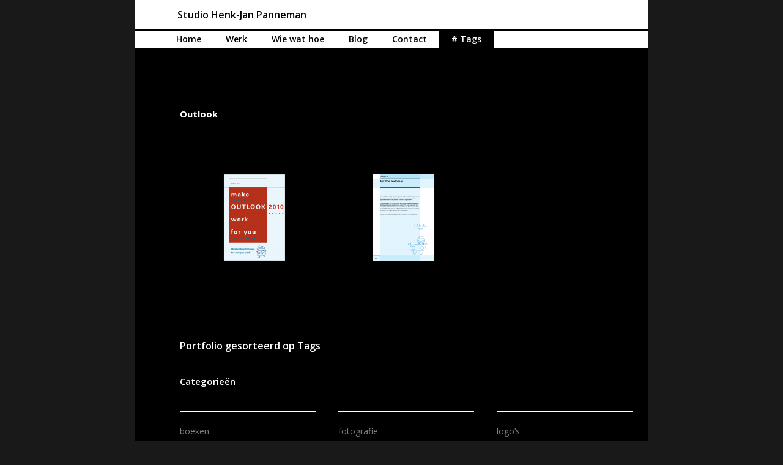

--- FILE ---
content_type: text/html; charset=UTF-8
request_url: https://panneman.nl/tags/?nggtag=outlook&nggtagname=Outlook
body_size: 13344
content:
<!DOCTYPE html>
<!--[if IE 7]>
<html class="ie ie7" lang="nl-NL">
<![endif]-->
<!--[if IE 8]>
<html class="ie ie8" lang="nl-NL">
<![endif]-->
<!--[if !(IE 7) | !(IE 8)  ]><!-->
<html lang="nl-NL">
<!--<![endif]-->
<head>
<meta charset="UTF-8" />
<meta name="viewport" content="width=device-width" />
<title>Portfolio gesorteerd op Tags - Studio Henk-Jan Panneman</title>
<link type="text/css" rel="stylesheet" href="https://fonts.googleapis.com/css?family=Open+Sans:400,600,400italic">
<link rel="profile" href="https://gmpg.org/xfn/11" />
<link rel="pingback" href="https://panneman.nl/xmlrpc.php" />
<!--[if lt IE 9]>
<script src="https://panneman.nl/wp-content/themes/hjp/js/html5.js" type="text/javascript"></script>
<![endif]-->
<meta name='robots' content='index, follow, max-image-preview:large, max-snippet:-1, max-video-preview:-1' />

	<!-- This site is optimized with the Yoast SEO plugin v26.6 - https://yoast.com/wordpress/plugins/seo/ -->
	<link rel="canonical" href="https://panneman.nl/tags/" />
	<meta property="og:locale" content="nl_NL" />
	<meta property="og:type" content="article" />
	<meta property="og:title" content="Portfolio gesorteerd op Tags - Studio Henk-Jan Panneman" />
	<meta property="og:description" content="Categorieën boeken brochures e-zines flyers folders fotografie huisstijlen illustraties informatieborden logo&#8217;s magazines nieuwsbrieven posters &nbsp;" />
	<meta property="og:url" content="https://panneman.nl/tags/" />
	<meta property="og:site_name" content="Studio Henk-Jan Panneman" />
	<meta property="article:modified_time" content="2021-02-15T16:36:17+00:00" />
	<meta name="twitter:card" content="summary_large_image" />
	<meta name="twitter:label1" content="Geschatte leestijd" />
	<meta name="twitter:data1" content="1 minuut" />
	<script type="application/ld+json" class="yoast-schema-graph">{"@context":"https://schema.org","@graph":[{"@type":"WebPage","@id":"https://panneman.nl/tags/","url":"https://panneman.nl/tags/","name":"Portfolio gesorteerd op Tags - Studio Henk-Jan Panneman","isPartOf":{"@id":"https://panneman.nl/#website"},"datePublished":"2015-12-11T11:33:02+00:00","dateModified":"2021-02-15T16:36:17+00:00","breadcrumb":{"@id":"https://panneman.nl/tags/#breadcrumb"},"inLanguage":"nl-NL","potentialAction":[{"@type":"ReadAction","target":["https://panneman.nl/tags/"]}]},{"@type":"BreadcrumbList","@id":"https://panneman.nl/tags/#breadcrumb","itemListElement":[{"@type":"ListItem","position":1,"name":"Home","item":"https://panneman.nl/"},{"@type":"ListItem","position":2,"name":"Portfolio gesorteerd op Tags"}]},{"@type":"WebSite","@id":"https://panneman.nl/#website","url":"https://panneman.nl/","name":"Studio Henk-Jan Panneman","description":"Ontwerp en illustratie","potentialAction":[{"@type":"SearchAction","target":{"@type":"EntryPoint","urlTemplate":"https://panneman.nl/?s={search_term_string}"},"query-input":{"@type":"PropertyValueSpecification","valueRequired":true,"valueName":"search_term_string"}}],"inLanguage":"nl-NL"}]}</script>
	<!-- / Yoast SEO plugin. -->


<link rel='dns-prefetch' href='//fonts.googleapis.com' />
<link rel="alternate" type="application/rss+xml" title="Studio Henk-Jan Panneman &raquo; feed" href="https://panneman.nl/feed/" />
<link rel="alternate" type="application/rss+xml" title="Studio Henk-Jan Panneman &raquo; reacties feed" href="https://panneman.nl/comments/feed/" />
<link rel="alternate" title="oEmbed (JSON)" type="application/json+oembed" href="https://panneman.nl/wp-json/oembed/1.0/embed?url=https%3A%2F%2Fpanneman.nl%2Ftags%2F" />
<link rel="alternate" title="oEmbed (XML)" type="text/xml+oembed" href="https://panneman.nl/wp-json/oembed/1.0/embed?url=https%3A%2F%2Fpanneman.nl%2Ftags%2F&#038;format=xml" />
<style id='wp-img-auto-sizes-contain-inline-css' type='text/css'>
img:is([sizes=auto i],[sizes^="auto," i]){contain-intrinsic-size:3000px 1500px}
/*# sourceURL=wp-img-auto-sizes-contain-inline-css */
</style>
<link rel='stylesheet' id='ngg-admin-tab-css' href='https://panneman.nl/wp-content/plugins/wp-nextgen-gallery-search/assets/css/usts-tab-style.css?ver=5f28784166b1dc4096a3b632b14a972f' type='text/css' media='all' />
<style id='wp-emoji-styles-inline-css' type='text/css'>

	img.wp-smiley, img.emoji {
		display: inline !important;
		border: none !important;
		box-shadow: none !important;
		height: 1em !important;
		width: 1em !important;
		margin: 0 0.07em !important;
		vertical-align: -0.1em !important;
		background: none !important;
		padding: 0 !important;
	}
/*# sourceURL=wp-emoji-styles-inline-css */
</style>
<style id='wp-block-library-inline-css' type='text/css'>
:root{--wp-block-synced-color:#7a00df;--wp-block-synced-color--rgb:122,0,223;--wp-bound-block-color:var(--wp-block-synced-color);--wp-editor-canvas-background:#ddd;--wp-admin-theme-color:#007cba;--wp-admin-theme-color--rgb:0,124,186;--wp-admin-theme-color-darker-10:#006ba1;--wp-admin-theme-color-darker-10--rgb:0,107,160.5;--wp-admin-theme-color-darker-20:#005a87;--wp-admin-theme-color-darker-20--rgb:0,90,135;--wp-admin-border-width-focus:2px}@media (min-resolution:192dpi){:root{--wp-admin-border-width-focus:1.5px}}.wp-element-button{cursor:pointer}:root .has-very-light-gray-background-color{background-color:#eee}:root .has-very-dark-gray-background-color{background-color:#313131}:root .has-very-light-gray-color{color:#eee}:root .has-very-dark-gray-color{color:#313131}:root .has-vivid-green-cyan-to-vivid-cyan-blue-gradient-background{background:linear-gradient(135deg,#00d084,#0693e3)}:root .has-purple-crush-gradient-background{background:linear-gradient(135deg,#34e2e4,#4721fb 50%,#ab1dfe)}:root .has-hazy-dawn-gradient-background{background:linear-gradient(135deg,#faaca8,#dad0ec)}:root .has-subdued-olive-gradient-background{background:linear-gradient(135deg,#fafae1,#67a671)}:root .has-atomic-cream-gradient-background{background:linear-gradient(135deg,#fdd79a,#004a59)}:root .has-nightshade-gradient-background{background:linear-gradient(135deg,#330968,#31cdcf)}:root .has-midnight-gradient-background{background:linear-gradient(135deg,#020381,#2874fc)}:root{--wp--preset--font-size--normal:16px;--wp--preset--font-size--huge:42px}.has-regular-font-size{font-size:1em}.has-larger-font-size{font-size:2.625em}.has-normal-font-size{font-size:var(--wp--preset--font-size--normal)}.has-huge-font-size{font-size:var(--wp--preset--font-size--huge)}.has-text-align-center{text-align:center}.has-text-align-left{text-align:left}.has-text-align-right{text-align:right}.has-fit-text{white-space:nowrap!important}#end-resizable-editor-section{display:none}.aligncenter{clear:both}.items-justified-left{justify-content:flex-start}.items-justified-center{justify-content:center}.items-justified-right{justify-content:flex-end}.items-justified-space-between{justify-content:space-between}.screen-reader-text{border:0;clip-path:inset(50%);height:1px;margin:-1px;overflow:hidden;padding:0;position:absolute;width:1px;word-wrap:normal!important}.screen-reader-text:focus{background-color:#ddd;clip-path:none;color:#444;display:block;font-size:1em;height:auto;left:5px;line-height:normal;padding:15px 23px 14px;text-decoration:none;top:5px;width:auto;z-index:100000}html :where(.has-border-color){border-style:solid}html :where([style*=border-top-color]){border-top-style:solid}html :where([style*=border-right-color]){border-right-style:solid}html :where([style*=border-bottom-color]){border-bottom-style:solid}html :where([style*=border-left-color]){border-left-style:solid}html :where([style*=border-width]){border-style:solid}html :where([style*=border-top-width]){border-top-style:solid}html :where([style*=border-right-width]){border-right-style:solid}html :where([style*=border-bottom-width]){border-bottom-style:solid}html :where([style*=border-left-width]){border-left-style:solid}html :where(img[class*=wp-image-]){height:auto;max-width:100%}:where(figure){margin:0 0 1em}html :where(.is-position-sticky){--wp-admin--admin-bar--position-offset:var(--wp-admin--admin-bar--height,0px)}@media screen and (max-width:600px){html :where(.is-position-sticky){--wp-admin--admin-bar--position-offset:0px}}

/*# sourceURL=wp-block-library-inline-css */
</style><style id='global-styles-inline-css' type='text/css'>
:root{--wp--preset--aspect-ratio--square: 1;--wp--preset--aspect-ratio--4-3: 4/3;--wp--preset--aspect-ratio--3-4: 3/4;--wp--preset--aspect-ratio--3-2: 3/2;--wp--preset--aspect-ratio--2-3: 2/3;--wp--preset--aspect-ratio--16-9: 16/9;--wp--preset--aspect-ratio--9-16: 9/16;--wp--preset--color--black: #000000;--wp--preset--color--cyan-bluish-gray: #abb8c3;--wp--preset--color--white: #ffffff;--wp--preset--color--pale-pink: #f78da7;--wp--preset--color--vivid-red: #cf2e2e;--wp--preset--color--luminous-vivid-orange: #ff6900;--wp--preset--color--luminous-vivid-amber: #fcb900;--wp--preset--color--light-green-cyan: #7bdcb5;--wp--preset--color--vivid-green-cyan: #00d084;--wp--preset--color--pale-cyan-blue: #8ed1fc;--wp--preset--color--vivid-cyan-blue: #0693e3;--wp--preset--color--vivid-purple: #9b51e0;--wp--preset--gradient--vivid-cyan-blue-to-vivid-purple: linear-gradient(135deg,rgb(6,147,227) 0%,rgb(155,81,224) 100%);--wp--preset--gradient--light-green-cyan-to-vivid-green-cyan: linear-gradient(135deg,rgb(122,220,180) 0%,rgb(0,208,130) 100%);--wp--preset--gradient--luminous-vivid-amber-to-luminous-vivid-orange: linear-gradient(135deg,rgb(252,185,0) 0%,rgb(255,105,0) 100%);--wp--preset--gradient--luminous-vivid-orange-to-vivid-red: linear-gradient(135deg,rgb(255,105,0) 0%,rgb(207,46,46) 100%);--wp--preset--gradient--very-light-gray-to-cyan-bluish-gray: linear-gradient(135deg,rgb(238,238,238) 0%,rgb(169,184,195) 100%);--wp--preset--gradient--cool-to-warm-spectrum: linear-gradient(135deg,rgb(74,234,220) 0%,rgb(151,120,209) 20%,rgb(207,42,186) 40%,rgb(238,44,130) 60%,rgb(251,105,98) 80%,rgb(254,248,76) 100%);--wp--preset--gradient--blush-light-purple: linear-gradient(135deg,rgb(255,206,236) 0%,rgb(152,150,240) 100%);--wp--preset--gradient--blush-bordeaux: linear-gradient(135deg,rgb(254,205,165) 0%,rgb(254,45,45) 50%,rgb(107,0,62) 100%);--wp--preset--gradient--luminous-dusk: linear-gradient(135deg,rgb(255,203,112) 0%,rgb(199,81,192) 50%,rgb(65,88,208) 100%);--wp--preset--gradient--pale-ocean: linear-gradient(135deg,rgb(255,245,203) 0%,rgb(182,227,212) 50%,rgb(51,167,181) 100%);--wp--preset--gradient--electric-grass: linear-gradient(135deg,rgb(202,248,128) 0%,rgb(113,206,126) 100%);--wp--preset--gradient--midnight: linear-gradient(135deg,rgb(2,3,129) 0%,rgb(40,116,252) 100%);--wp--preset--font-size--small: 13px;--wp--preset--font-size--medium: 20px;--wp--preset--font-size--large: 36px;--wp--preset--font-size--x-large: 42px;--wp--preset--spacing--20: 0.44rem;--wp--preset--spacing--30: 0.67rem;--wp--preset--spacing--40: 1rem;--wp--preset--spacing--50: 1.5rem;--wp--preset--spacing--60: 2.25rem;--wp--preset--spacing--70: 3.38rem;--wp--preset--spacing--80: 5.06rem;--wp--preset--shadow--natural: 6px 6px 9px rgba(0, 0, 0, 0.2);--wp--preset--shadow--deep: 12px 12px 50px rgba(0, 0, 0, 0.4);--wp--preset--shadow--sharp: 6px 6px 0px rgba(0, 0, 0, 0.2);--wp--preset--shadow--outlined: 6px 6px 0px -3px rgb(255, 255, 255), 6px 6px rgb(0, 0, 0);--wp--preset--shadow--crisp: 6px 6px 0px rgb(0, 0, 0);}:where(.is-layout-flex){gap: 0.5em;}:where(.is-layout-grid){gap: 0.5em;}body .is-layout-flex{display: flex;}.is-layout-flex{flex-wrap: wrap;align-items: center;}.is-layout-flex > :is(*, div){margin: 0;}body .is-layout-grid{display: grid;}.is-layout-grid > :is(*, div){margin: 0;}:where(.wp-block-columns.is-layout-flex){gap: 2em;}:where(.wp-block-columns.is-layout-grid){gap: 2em;}:where(.wp-block-post-template.is-layout-flex){gap: 1.25em;}:where(.wp-block-post-template.is-layout-grid){gap: 1.25em;}.has-black-color{color: var(--wp--preset--color--black) !important;}.has-cyan-bluish-gray-color{color: var(--wp--preset--color--cyan-bluish-gray) !important;}.has-white-color{color: var(--wp--preset--color--white) !important;}.has-pale-pink-color{color: var(--wp--preset--color--pale-pink) !important;}.has-vivid-red-color{color: var(--wp--preset--color--vivid-red) !important;}.has-luminous-vivid-orange-color{color: var(--wp--preset--color--luminous-vivid-orange) !important;}.has-luminous-vivid-amber-color{color: var(--wp--preset--color--luminous-vivid-amber) !important;}.has-light-green-cyan-color{color: var(--wp--preset--color--light-green-cyan) !important;}.has-vivid-green-cyan-color{color: var(--wp--preset--color--vivid-green-cyan) !important;}.has-pale-cyan-blue-color{color: var(--wp--preset--color--pale-cyan-blue) !important;}.has-vivid-cyan-blue-color{color: var(--wp--preset--color--vivid-cyan-blue) !important;}.has-vivid-purple-color{color: var(--wp--preset--color--vivid-purple) !important;}.has-black-background-color{background-color: var(--wp--preset--color--black) !important;}.has-cyan-bluish-gray-background-color{background-color: var(--wp--preset--color--cyan-bluish-gray) !important;}.has-white-background-color{background-color: var(--wp--preset--color--white) !important;}.has-pale-pink-background-color{background-color: var(--wp--preset--color--pale-pink) !important;}.has-vivid-red-background-color{background-color: var(--wp--preset--color--vivid-red) !important;}.has-luminous-vivid-orange-background-color{background-color: var(--wp--preset--color--luminous-vivid-orange) !important;}.has-luminous-vivid-amber-background-color{background-color: var(--wp--preset--color--luminous-vivid-amber) !important;}.has-light-green-cyan-background-color{background-color: var(--wp--preset--color--light-green-cyan) !important;}.has-vivid-green-cyan-background-color{background-color: var(--wp--preset--color--vivid-green-cyan) !important;}.has-pale-cyan-blue-background-color{background-color: var(--wp--preset--color--pale-cyan-blue) !important;}.has-vivid-cyan-blue-background-color{background-color: var(--wp--preset--color--vivid-cyan-blue) !important;}.has-vivid-purple-background-color{background-color: var(--wp--preset--color--vivid-purple) !important;}.has-black-border-color{border-color: var(--wp--preset--color--black) !important;}.has-cyan-bluish-gray-border-color{border-color: var(--wp--preset--color--cyan-bluish-gray) !important;}.has-white-border-color{border-color: var(--wp--preset--color--white) !important;}.has-pale-pink-border-color{border-color: var(--wp--preset--color--pale-pink) !important;}.has-vivid-red-border-color{border-color: var(--wp--preset--color--vivid-red) !important;}.has-luminous-vivid-orange-border-color{border-color: var(--wp--preset--color--luminous-vivid-orange) !important;}.has-luminous-vivid-amber-border-color{border-color: var(--wp--preset--color--luminous-vivid-amber) !important;}.has-light-green-cyan-border-color{border-color: var(--wp--preset--color--light-green-cyan) !important;}.has-vivid-green-cyan-border-color{border-color: var(--wp--preset--color--vivid-green-cyan) !important;}.has-pale-cyan-blue-border-color{border-color: var(--wp--preset--color--pale-cyan-blue) !important;}.has-vivid-cyan-blue-border-color{border-color: var(--wp--preset--color--vivid-cyan-blue) !important;}.has-vivid-purple-border-color{border-color: var(--wp--preset--color--vivid-purple) !important;}.has-vivid-cyan-blue-to-vivid-purple-gradient-background{background: var(--wp--preset--gradient--vivid-cyan-blue-to-vivid-purple) !important;}.has-light-green-cyan-to-vivid-green-cyan-gradient-background{background: var(--wp--preset--gradient--light-green-cyan-to-vivid-green-cyan) !important;}.has-luminous-vivid-amber-to-luminous-vivid-orange-gradient-background{background: var(--wp--preset--gradient--luminous-vivid-amber-to-luminous-vivid-orange) !important;}.has-luminous-vivid-orange-to-vivid-red-gradient-background{background: var(--wp--preset--gradient--luminous-vivid-orange-to-vivid-red) !important;}.has-very-light-gray-to-cyan-bluish-gray-gradient-background{background: var(--wp--preset--gradient--very-light-gray-to-cyan-bluish-gray) !important;}.has-cool-to-warm-spectrum-gradient-background{background: var(--wp--preset--gradient--cool-to-warm-spectrum) !important;}.has-blush-light-purple-gradient-background{background: var(--wp--preset--gradient--blush-light-purple) !important;}.has-blush-bordeaux-gradient-background{background: var(--wp--preset--gradient--blush-bordeaux) !important;}.has-luminous-dusk-gradient-background{background: var(--wp--preset--gradient--luminous-dusk) !important;}.has-pale-ocean-gradient-background{background: var(--wp--preset--gradient--pale-ocean) !important;}.has-electric-grass-gradient-background{background: var(--wp--preset--gradient--electric-grass) !important;}.has-midnight-gradient-background{background: var(--wp--preset--gradient--midnight) !important;}.has-small-font-size{font-size: var(--wp--preset--font-size--small) !important;}.has-medium-font-size{font-size: var(--wp--preset--font-size--medium) !important;}.has-large-font-size{font-size: var(--wp--preset--font-size--large) !important;}.has-x-large-font-size{font-size: var(--wp--preset--font-size--x-large) !important;}
/*# sourceURL=global-styles-inline-css */
</style>

<style id='classic-theme-styles-inline-css' type='text/css'>
/*! This file is auto-generated */
.wp-block-button__link{color:#fff;background-color:#32373c;border-radius:9999px;box-shadow:none;text-decoration:none;padding:calc(.667em + 2px) calc(1.333em + 2px);font-size:1.125em}.wp-block-file__button{background:#32373c;color:#fff;text-decoration:none}
/*# sourceURL=/wp-includes/css/classic-themes.min.css */
</style>
<link rel='stylesheet' id='add_style_front_css-css' href='https://panneman.nl/wp-content/plugins/wp-nextgen-gallery-search/assets/css/style.css?ver=5f28784166b1dc4096a3b632b14a972f' type='text/css' media='all' />
<link rel='stylesheet' id='twentytwelve-fonts-css' href='https://fonts.googleapis.com/css?family=Open+Sans:400italic,700italic,400,700&#038;subset=latin,latin-ext' type='text/css' media='all' />
<link rel='stylesheet' id='twentytwelve-style-css' href='https://panneman.nl/wp-content/themes/hjp/style.css?ver=5f28784166b1dc4096a3b632b14a972f' type='text/css' media='all' />
<script type="text/javascript" src="https://panneman.nl/wp-content/plugins/wp-nextgen-gallery-search/assets/js/colorpicker/jscolor.js?ver=5f28784166b1dc4096a3b632b14a972f" id="ngg-jscolor-js"></script>
<script type="text/javascript" src="https://panneman.nl/wp-includes/js/jquery/jquery.min.js?ver=3.7.1" id="jquery-core-js"></script>
<script type="text/javascript" src="https://panneman.nl/wp-includes/js/jquery/jquery-migrate.min.js?ver=3.4.1" id="jquery-migrate-js"></script>
<link rel="https://api.w.org/" href="https://panneman.nl/wp-json/" /><link rel="alternate" title="JSON" type="application/json" href="https://panneman.nl/wp-json/wp/v2/pages/87" /><link rel="EditURI" type="application/rsd+xml" title="RSD" href="https://panneman.nl/xmlrpc.php?rsd" />
<link rel="icon" href="https://panneman.nl/wp-content/uploads/2020/07/Pan_favico.jpg" sizes="32x32" />
<link rel="icon" href="https://panneman.nl/wp-content/uploads/2020/07/Pan_favico.jpg" sizes="192x192" />
<link rel="apple-touch-icon" href="https://panneman.nl/wp-content/uploads/2020/07/Pan_favico.jpg" />
<meta name="msapplication-TileImage" content="https://panneman.nl/wp-content/uploads/2020/07/Pan_favico.jpg" />
		<style type="text/css" id="wp-custom-css">
			/*
Je kunt hier je eigen CSS toevoegen.

Klik op het help icoon om meer te leren.
*/

body {
    font-size: 14px;
    color: #fff;
}

.archive-title, .page-title, .widget-title, .entry-content th, .comment-content th {
    font-size: 12px;
    line-height: 2.181818182;
    font-weight: bold;
text-transform: none;
    color: #636363;
}

.widget-area .widget h3 {
    margin-bottom: 0px;
}
.widget-area .widget li {
font-size: 12px
}
footer.entry-meta {
    font-size: 12px;
}
.wp-caption .wp-caption-text, .gallery-caption, .entry-caption {
    font-style: normal;
}
.gform_wrapper .gfield_required {
    color: #7f7f7f !important;
}

.gform_wrapper div.validation_error {
    color: #ff6666;
    font-size: 1em;
    font-weight: 700;
    margin-bottom: 25px;
    border-top: 2px solid #ff6666;
    border-bottom: 2px solid #ff6666;
    padding: 16px 0;
    clear: both;
    width: 100%;
    text-align: left;
}

.gform_wrapper .gfield_error .gfield_label {
    color: #cc3333;
}

.gform_wrapper .validation_message {
    color: #cc3333;
}

.gform_wrapper li.gfield.gfield_error, .gform_wrapper li.gfield.gfield_error.gfield_contains_required.gfield_creditcard_warning {
    background-color: #feeded;
    margin-bottom: 6px !important;
    border-top: 3px solid #ff6666;
    border-bottom: 3px solid #ff6666;
    padding-bottom: 6px;
    padding-top: 8px;
    box-sizing: border-box;
}


.one-third {padding-top: 20px;
border-top: 2px solid #fff;
}

.geen-streep .one-third {
border-top: none;
}

.home #primary {
    position: relative;
    top: -50px;
}

.widget-area .widget a:hover {
    color: #fff;
}

/* Verberg Menu tekst en maak ruimte voor hamburger */
.menu-toggle {
    font-size: 0;
    position: relative;
    padding: 20px;
    background: transparent;
    border: none;
    cursor: pointer;
    width: 50px;
    height: 50px;
}

/* Maak hamburger icoon met 3 streepjes */
.menu-toggle:before,
.menu-toggle:after {
    content: "";
    display: block;
    width: 25px;
    height: 2px;
    background-color: #fff;
    transition: all 0.4s ease;
    position: absolute;
    left: 50%;
    margin-left: -12.5px;
}

.menu-toggle:before {
    top: 18px;
    box-shadow: 0 8px 0 #fff;
}

.menu-toggle:after {
    top: 34px;
}

/* Wanneer menu open is - draai en transform naar X */
.menu-toggle.toggled-on:before {
    top: 26px;
    transform: rotate(45deg);
    box-shadow: none;
}

.menu-toggle.toggled-on:after {
    top: 26px;
    transform: rotate(-45deg);
}

.home h1 {
    font-size: 22px;
    font-weight: normal;
}		</style>
		<link rel='stylesheet' id='ngg_trigger_buttons-css' href='https://panneman.nl/wp-content/plugins/nextgen-gallery/static/GalleryDisplay/trigger_buttons.css?ver=3.59.10' type='text/css' media='all' />
<link rel='stylesheet' id='fancybox-0-css' href='https://panneman.nl/wp-content/plugins/nextgen-gallery/static/Lightbox/fancybox/jquery.fancybox-1.3.4.css?ver=3.59.10' type='text/css' media='all' />
<link rel='stylesheet' id='fontawesome_v4_shim_style-css' href='https://panneman.nl/wp-content/plugins/nextgen-gallery/static/FontAwesome/css/v4-shims.min.css?ver=5f28784166b1dc4096a3b632b14a972f' type='text/css' media='all' />
<link rel='stylesheet' id='fontawesome-css' href='https://panneman.nl/wp-content/plugins/nextgen-gallery/static/FontAwesome/css/all.min.css?ver=5f28784166b1dc4096a3b632b14a972f' type='text/css' media='all' />
<link rel='stylesheet' id='animations.css-css' href='https://panneman.nl/wp-content/plugins/nextgen-gallery-plus/static/Display/Animations/animate.min.css?ver=4.1.1' type='text/css' media='all' />
<link rel='stylesheet' id='nextgen_pagination_style-css' href='https://panneman.nl/wp-content/plugins/nextgen-gallery/static/GalleryDisplay/pagination_style.css?ver=3.59.10' type='text/css' media='all' />
<link rel='stylesheet' id='nextgen_basic_thumbnails_style-css' href='https://panneman.nl/wp-content/plugins/nextgen-gallery/static/Thumbnails/nextgen_basic_thumbnails.css?ver=3.59.10' type='text/css' media='all' />
</head>

<body data-rsssl=1 class="wp-singular page-template page-template-page-templates page-template-tag-page page-template-page-templatestag-page-php page page-id-87 wp-theme-hjp custom-font-enabled single-author">
<div id="page" class="hfeed site">
	<header id="masthead" class="site-header" role="banner">
		<hgroup>
			<h1 class="site-title"><a href="https://panneman.nl/" title="Studio Henk-Jan Panneman" rel="home">Studio Henk-Jan Panneman</a></h1>
		</hgroup>

		<nav id="site-navigation" class="main-navigation" role="navigation">
			<h3 class="menu-toggle">Menu</h3>
			<a class="assistive-text" href="#content" title="Spring naar de inhoud">Spring naar de inhoud</a>
			<div class="menu-menu-1-container"><ul id="menu-menu-1" class="nav-menu"><li id="menu-item-65" class="menu-item menu-item-type-custom menu-item-object-custom menu-item-home menu-item-65"><a href="https://panneman.nl/">Home</a></li>
<li id="menu-item-85" class="menu-item menu-item-type-post_type menu-item-object-page menu-item-has-children menu-item-85"><a href="https://panneman.nl/werk/">Werk</a>
<ul class="sub-menu">
	<li id="menu-item-491" class="menu-item menu-item-type-post_type menu-item-object-page menu-item-491"><a href="https://panneman.nl/werk/digitale-media/">Digitale media</a></li>
	<li id="menu-item-334" class="menu-item menu-item-type-post_type menu-item-object-page menu-item-334"><a href="https://panneman.nl/werk/boeken/">Boeken</a></li>
	<li id="menu-item-333" class="menu-item menu-item-type-post_type menu-item-object-page menu-item-333"><a href="https://panneman.nl/werk/magazines/">Magazines</a></li>
	<li id="menu-item-208" class="menu-item menu-item-type-post_type menu-item-object-page menu-item-208"><a href="https://panneman.nl/werk/folders/">Folders</a></li>
	<li id="menu-item-331" class="menu-item menu-item-type-post_type menu-item-object-page menu-item-331"><a href="https://panneman.nl/werk/huisstijlen-en-logos/">Huisstijlen</a></li>
	<li id="menu-item-704" class="menu-item menu-item-type-post_type menu-item-object-page menu-item-704"><a href="https://panneman.nl/werk/illustraties/">Illustraties</a></li>
	<li id="menu-item-703" class="menu-item menu-item-type-post_type menu-item-object-page menu-item-703"><a href="https://panneman.nl/werk/overige/">Overige</a></li>
</ul>
</li>
<li id="menu-item-66" class="menu-item menu-item-type-post_type menu-item-object-page menu-item-66"><a href="https://panneman.nl/wie-wat-hoe/">Wie wat hoe</a></li>
<li id="menu-item-70" class="menu-item menu-item-type-post_type menu-item-object-page menu-item-70"><a href="https://panneman.nl/blog/">Blog</a></li>
<li id="menu-item-251" class="menu-item menu-item-type-post_type menu-item-object-page menu-item-251"><a href="https://panneman.nl/contact/">Contact</a></li>
<li id="menu-item-127" class="menu-item menu-item-type-post_type menu-item-object-page current-menu-item page_item page-item-87 current_page_item menu-item-127"><a href="https://panneman.nl/tags/" aria-current="page"># Tags</a></li>
</ul></div>		</nav><!-- #site-navigation -->
<!--		<div id="zoeken">
		<form id="frmgallerysearch_box" action="https://panneman.nl/?page_id=279" method="post">
				   <input type="text" id="txtnggSearchtag_box" name="txtnggSearchtag_box" value="Zoeken" onblur="if (this.value == '') {this.value = 'Zoeken';}" onfocus="if (this.value == 'Zoeken') {this.value = '';}" />
				   <input type="submit" id="btnnggsearch_box" name="btnnggsearch_box" value=""  />
				   <input type="hidden" value="fromwidget" name="from_widget" id="from_widget"/>
				</form>
		</div>
-->
			</header><!-- #masthead -->

	<div id="main" class="wrapper">
		<div class="colleft"><script type="text/javascript">
function toggle_visibility(id) {
elem = document.getElementById(id);
if (elem.style.display == 'block')
	elem.style.display = 'none';
else
	elem.style.display = 'block';
}
function init() {
	document.getElementById('alletags').style.display = "none";
}
</script>

	<div id="primary" class="site-content">
		<div id="content" role="main">
		<img src="https://panneman.nl/wp-content/uploads/2016/04/onepx.png" width="0" height="0" onload="init();">
				<h2>Outlook</h2><!-- index.php -->
<div
	class="ngg-galleryoverview
		"
	id="ngg-gallery-cc7988ff21c50b88c93f029aec1b7cd1-1">

			<!-- Thumbnails -->
				<div id="ngg-image-0" class="ngg-gallery-thumbnail-box"
											>
						<div class="ngg-gallery-thumbnail">
			<a href="https://panneman.nl/wp-content/gallery/digitaal-diversen/Make_Outlook_2010_Work_cover.png"
				title="E-book, handleiding voor Outlook. Met illustraties van de opdrachtgever."
				data-src="https://panneman.nl/wp-content/gallery/digitaal-diversen/Make_Outlook_2010_Work_cover.png"
				data-thumbnail="https://panneman.nl/wp-content/gallery/digitaal-diversen/thumbs/thumbs_Make_Outlook_2010_Work_cover.png"
				data-image-id="274"
				data-title="Make Outlook 2010 Work, cover"
				data-description="E-book, handleiding voor Outlook. Met illustraties van de opdrachtgever."
				data-image-slug="make_outlook_2010_work_cover"
				class="ngg-fancybox" rel="cc7988ff21c50b88c93f029aec1b7cd1">
				<img
					title="Make Outlook 2010 Work, cover"
					alt="Make Outlook 2010 Work, cover"
					src="https://panneman.nl/wp-content/gallery/digitaal-diversen/thumbs/thumbs_Make_Outlook_2010_Work_cover.png"
					width="200"
					height="141"
					style="max-width:100%;"
				/>
			</a>
		</div>
							</div>
			
		
				<div id="ngg-image-1" class="ngg-gallery-thumbnail-box"
											>
						<div class="ngg-gallery-thumbnail">
			<a href="https://panneman.nl/wp-content/gallery/digitaal-diversen/Make_Outlook_2010_Work_P3.png"
				title="E-book, handleiding voor Outlook. Met illustraties van de opdrachtgever."
				data-src="https://panneman.nl/wp-content/gallery/digitaal-diversen/Make_Outlook_2010_Work_P3.png"
				data-thumbnail="https://panneman.nl/wp-content/gallery/digitaal-diversen/thumbs/thumbs_Make_Outlook_2010_Work_P3.png"
				data-image-id="275"
				data-title="Make Outlook 2010 Work"
				data-description="E-book, handleiding voor Outlook. Met illustraties van de opdrachtgever."
				data-image-slug="make_outlook_2010_work_p3"
				class="ngg-fancybox" rel="cc7988ff21c50b88c93f029aec1b7cd1">
				<img
					title="Make Outlook 2010 Work"
					alt="Make Outlook 2010 Work"
					src="https://panneman.nl/wp-content/gallery/digitaal-diversen/thumbs/thumbs_Make_Outlook_2010_Work_P3.png"
					width="200"
					height="141"
					style="max-width:100%;"
				/>
			</a>
		</div>
							</div>
			
		
		
		<div class="ngg-clear"></div>
	</div>

							
	<article id="post-87" class="post-87 page type-page status-publish hentry">
		<header class="entry-header">
																	<h1 class="entry-title">Portfolio gesorteerd op Tags</h1>
													
		</header>

		<div class="entry-content">
			<h2>Categorieën</h2>
<div class="one-third first">
<a href="https://panneman.nl/werk/boeken/">boeken</a><br />
<a href="https://panneman.nl/werk/folders/">brochures</a><br />
<a href="https://panneman.nl/werk/digitale-media/">e-zines</a><br />
<a href="https://panneman.nl/werk/folders/">flyers</a><br />
<a href="https://panneman.nl/werk/folders/">folders</a></div>
<div class="one-third second"><a href="https://panneman.nl/werk/illustraties/nggallery/illustraties/Fotografie">fotografie</a><br />
<a href="https://panneman.nl/werk/huisstijlen-en-logos/">huisstijlen</a><br />
<a href="https://panneman.nl/werk/illustraties/">illustraties</a><br />
<a href="https://panneman.nl/werk/overige/nggallery/overige/Informatieborden">informatieborden</a></div>
<div class="one-third third"><a href="https://panneman.nl/werk/huisstijlen-en-logos/">logo&#8217;s</a><br />
<a href="https://panneman.nl/werk/magazines/">magazines</a><br />
<a href="https://panneman.nl/werk/magazines/nggallery/magazines/nieuwsbrieven/">nieuwsbrieven</a><br />
<a href="https://panneman.nl/werk/overige/nggallery/overige/Posters/">posters</a></p>
<div>&nbsp;</div>
					</div><!-- .entry-content -->
		<footer class="entry-meta">
					</footer><!-- .entry-meta -->
	</article><!-- #post -->
				
<div id="comments" class="comments-area">

	
	
	
</div><!-- #comments .comments-area -->							
		<h2 class="harmonica-head">Alle tags</h2>
		<div class="harmonica-content" id="alletags">
		<ul class="one-third first">
				<li id="abstractie"><a href="https://panneman.nl/tags/?nggtag=abstractie&nggtagname=abstractie">abstractie</a></li>
						<li id="activeringsteams"><a href="https://panneman.nl/tags/?nggtag=activeringsteams&nggtagname=activeringsteams">activeringsteams</a></li>
						<li id="advocatuur"><a href="https://panneman.nl/tags/?nggtag=advocatuur&nggtagname=advocatuur">advocatuur</a></li>
						<li id="akte-enveloppen"><a href="https://panneman.nl/tags/?nggtag=akte-enveloppen&nggtagname=akte-enveloppen">akte-enveloppen</a></li>
						<li id="amerika"><a href="https://panneman.nl/tags/?nggtag=amerika&nggtagname=Amerika">Amerika</a></li>
						<li id="amsterdam"><a href="https://panneman.nl/tags/?nggtag=amsterdam&nggtagname=Amsterdam">Amsterdam</a></li>
						<li id="animated-gif"><a href="https://panneman.nl/tags/?nggtag=animated-gif&nggtagname=animated gif">animated gif</a></li>
						<li id="apeldoorn"><a href="https://panneman.nl/tags/?nggtag=apeldoorn&nggtagname=Apeldoorn">Apeldoorn</a></li>
						<li id="arkemheen-eemland"><a href="https://panneman.nl/tags/?nggtag=arkemheen-eemland&nggtagname=Arkemheen-Eemland">Arkemheen-Eemland</a></li>
						<li id="arnhem"><a href="https://panneman.nl/tags/?nggtag=arnhem&nggtagname=Arnhem">Arnhem</a></li>
						<li id="arnhem-direct"><a href="https://panneman.nl/tags/?nggtag=arnhem-direct&nggtagname=Arnhem Direct">Arnhem Direct</a></li>
						<li id="ars-aequi-libri"><a href="https://panneman.nl/tags/?nggtag=ars-aequi-libri&nggtagname=Ars Aequi Libri">Ars Aequi Libri</a></li>
						<li id="asbest"><a href="https://panneman.nl/tags/?nggtag=asbest&nggtagname=asbest">asbest</a></li>
						<li id="asbestwegen"><a href="https://panneman.nl/tags/?nggtag=asbestwegen&nggtagname=asbestwegen">asbestwegen</a></li>
						<li id="banieren"><a href="https://panneman.nl/tags/?nggtag=banieren&nggtagname=banieren">banieren</a></li>
						<li id="bedrijventerrein"><a href="https://panneman.nl/tags/?nggtag=bedrijventerrein&nggtagname=bedrijventerrein">bedrijventerrein</a></li>
						<li id="belasting"><a href="https://panneman.nl/tags/?nggtag=belasting&nggtagname=belasting">belasting</a></li>
						<li id="bergherbos"><a href="https://panneman.nl/tags/?nggtag=bergherbos&nggtagname=Bergherbos">Bergherbos</a></li>
						<li id="boek"><a href="https://panneman.nl/tags/?nggtag=boek&nggtagname=boek">boek</a></li>
						<li id="boekomslag"><a href="https://panneman.nl/tags/?nggtag=boekomslag&nggtagname=boekomslag">boekomslag</a></li>
						<li id="boekomslagen"><a href="https://panneman.nl/tags/?nggtag=boekomslagen&nggtagname=boekomslagen">boekomslagen</a></li>
						<li id="borculo"><a href="https://panneman.nl/tags/?nggtag=borculo&nggtagname=Borculo">Borculo</a></li>
						<li id="branding"><a href="https://panneman.nl/tags/?nggtag=branding&nggtagname=branding">branding</a></li>
						<li id="briefpapier"><a href="https://panneman.nl/tags/?nggtag=briefpapier&nggtagname=briefpapier">briefpapier</a></li>
						<li id="broodfonds-onder-de-pannen"><a href="https://panneman.nl/tags/?nggtag=broodfonds-onder-de-pannen&nggtagname=Broodfonds Onder de Pannen">Broodfonds Onder de Pannen</a></li>
						<li id="buiten-ooij"><a href="https://panneman.nl/tags/?nggtag=buiten-ooij&nggtagname=Buiten Ooij">Buiten Ooij</a></li>
						<li id="bus-bestickeren"><a href="https://panneman.nl/tags/?nggtag=bus-bestickeren&nggtagname=Bus bestickeren">Bus bestickeren</a></li>
						<li id="cartografie"><a href="https://panneman.nl/tags/?nggtag=cartografie&nggtagname=cartografie">cartografie</a></li>
						<li id="cartoons"><a href="https://panneman.nl/tags/?nggtag=cartoons&nggtagname=cartoons">cartoons</a></li>
						<li id="cartoonstijl"><a href="https://panneman.nl/tags/?nggtag=cartoonstijl&nggtagname=cartoonstijl">cartoonstijl</a></li>
						<li id="catalogi"><a href="https://panneman.nl/tags/?nggtag=catalogi&nggtagname=catalogi">catalogi</a></li>
						<li id="cawa"><a href="https://panneman.nl/tags/?nggtag=cawa&nggtagname=CAWA">CAWA</a></li>
						<li id="citaat"><a href="https://panneman.nl/tags/?nggtag=citaat&nggtagname=Citaat">Citaat</a></li>
						<li id="communicatiebureau"><a href="https://panneman.nl/tags/?nggtag=communicatiebureau&nggtagname=communicatiebureau">communicatiebureau</a></li>
						<li id="concept"><a href="https://panneman.nl/tags/?nggtag=concept&nggtagname=concept">concept</a></li>
						<li id="copernico"><a href="https://panneman.nl/tags/?nggtag=copernico&nggtagname=Copernico">Copernico</a></li>
						<li id="cover"><a href="https://panneman.nl/tags/?nggtag=cover&nggtagname=cover">cover</a></li>
						<li id="de-byvanck"><a href="https://panneman.nl/tags/?nggtag=de-byvanck&nggtagname=De Byvanck">De Byvanck</a></li>
						<li id="de-parelduiker"><a href="https://panneman.nl/tags/?nggtag=de-parelduiker&nggtagname=De Parelduiker">De Parelduiker</a></li>
						<li id="deining"><a href="https://panneman.nl/tags/?nggtag=deining&nggtagname=Deining">Deining</a></li>
						<li id="demedent"><a href="https://panneman.nl/tags/?nggtag=demedent&nggtagname=Demedent">Demedent</a></li>
						<li id="demegro"><a href="https://panneman.nl/tags/?nggtag=demegro&nggtagname=Demegro">Demegro</a></li>
						<li id="den-ham"><a href="https://panneman.nl/tags/?nggtag=den-ham&nggtagname=Den Ham">Den Ham</a></li>
						<li id="diagram"><a href="https://panneman.nl/tags/?nggtag=diagram&nggtagname=diagram">diagram</a></li>
						<li id="dienst-landelijk-gebied"><a href="https://panneman.nl/tags/?nggtag=dienst-landelijk-gebied&nggtagname=Dienst Landelijk Gebied">Dienst Landelijk Gebied</a></li>
						<li id="dietetiek"><a href="https://panneman.nl/tags/?nggtag=dietetiek&nggtagname=diëtetiek">diëtetiek</a></li>
						<li id="dietiek"><a href="https://panneman.nl/tags/?nggtag=dietiek&nggtagname=diëtiek">diëtiek</a></li>
						<li id="digitale-media"><a href="https://panneman.nl/tags/?nggtag=digitale-media&nggtagname=Digitale media">Digitale media</a></li>
						<li id="digitale-nieuwsbrieven"><a href="https://panneman.nl/tags/?nggtag=digitale-nieuwsbrieven&nggtagname=digitale nieuwsbrieven">digitale nieuwsbrieven</a></li>
						<li id="diversiteit"><a href="https://panneman.nl/tags/?nggtag=diversiteit&nggtagname=diversiteit">diversiteit</a></li>
						<li id="dlg"><a href="https://panneman.nl/tags/?nggtag=dlg&nggtagname=DLG">DLG</a></li>
						<li id="dorpsconcierge"><a href="https://panneman.nl/tags/?nggtag=dorpsconcierge&nggtagname=dorpsconcierge">dorpsconcierge</a></li>
						<li id="duits"><a href="https://panneman.nl/tags/?nggtag=duits&nggtagname=Duits">Duits</a></li>
						<li id="duitsland"><a href="https://panneman.nl/tags/?nggtag=duitsland&nggtagname=Duitsland">Duitsland</a></li>
						<li id="duurzaamheid"><a href="https://panneman.nl/tags/?nggtag=duurzaamheid&nggtagname=duurzaamheid">duurzaamheid</a></li>
						<li id="e-books"><a href="https://panneman.nl/tags/?nggtag=e-books&nggtagname=e-books">e-books</a></li>
						<li id="e-magazines"><a href="https://panneman.nl/tags/?nggtag=e-magazines&nggtagname=e-magazines">e-magazines</a></li>
						<li id="e-nieuwsbrieven"><a href="https://panneman.nl/tags/?nggtag=e-nieuwsbrieven&nggtagname=e-nieuwsbrieven">e-nieuwsbrieven</a></li>
						<li id="e-zines"><a href="https://panneman.nl/tags/?nggtag=e-zines&nggtagname=e-zines">e-zines</a></li>
						<li id="educatie"><a href="https://panneman.nl/tags/?nggtag=educatie&nggtagname=educatie">educatie</a></li>
						<li id="ellen-deckwitz"><a href="https://panneman.nl/tags/?nggtag=ellen-deckwitz&nggtagname=Ellen Deckwitz">Ellen Deckwitz</a></li>
						<li id="emag"><a href="https://panneman.nl/tags/?nggtag=emag&nggtagname=EMAG">EMAG</a></li>
						<li id="energietransitie"><a href="https://panneman.nl/tags/?nggtag=energietransitie&nggtagname=energietransitie">energietransitie</a></li>
						<li id="enveloppen"><a href="https://panneman.nl/tags/?nggtag=enveloppen&nggtagname=enveloppen">enveloppen</a></li>
						<li id="erfgoed"><a href="https://panneman.nl/tags/?nggtag=erfgoed&nggtagname=erfgoed">erfgoed</a></li>
						<li id="eurithmie"><a href="https://panneman.nl/tags/?nggtag=eurithmie&nggtagname=eurithmie">eurithmie</a></li>
						<li id="europa"><a href="https://panneman.nl/tags/?nggtag=europa&nggtagname=Europa">Europa</a></li>
						<li id="fietsroute"><a href="https://panneman.nl/tags/?nggtag=fietsroute&nggtagname=fietsroute">fietsroute</a></li>
						<li id="frankrijk"><a href="https://panneman.nl/tags/?nggtag=frankrijk&nggtagname=Frankrijk">Frankrijk</a></li>
						<li id="gebiedsontwikkeling"><a href="https://panneman.nl/tags/?nggtag=gebiedsontwikkeling&nggtagname=gebiedsontwikkeling">gebiedsontwikkeling</a></li>
						<li id="gedichten"><a href="https://panneman.nl/tags/?nggtag=gedichten&nggtagname=gedichten">gedichten</a></li>
						<li id="gelderland"><a href="https://panneman.nl/tags/?nggtag=gelderland&nggtagname=Gelderland">Gelderland</a></li>
						<li id="gelderse-kerken"><a href="https://panneman.nl/tags/?nggtag=gelderse-kerken&nggtagname=Gelderse Kerken">Gelderse Kerken</a></li>
						<li id="geneeskunde"><a href="https://panneman.nl/tags/?nggtag=geneeskunde&nggtagname=geneeskunde">geneeskunde</a></li>
						<li id="geschiedenis"><a href="https://panneman.nl/tags/?nggtag=geschiedenis&nggtagname=geschiedenis">geschiedenis</a></li>
						<li id="gifjes"><a href="https://panneman.nl/tags/?nggtag=gifjes&nggtagname=gifjes">gifjes</a></li>
		</ul><ul class="one-third second">				<li id="goor"><a href="https://panneman.nl/tags/?nggtag=goor&nggtagname=Goor">Goor</a></li>
						<li id="grafieken"><a href="https://panneman.nl/tags/?nggtag=grafieken&nggtagname=grafieken">grafieken</a></li>
						<li id="grid"><a href="https://panneman.nl/tags/?nggtag=grid&nggtagname=grid">grid</a></li>
						<li id="groene-rivier"><a href="https://panneman.nl/tags/?nggtag=groene-rivier&nggtagname=groene rivier">groene rivier</a></li>
						<li id="groenlanden"><a href="https://panneman.nl/tags/?nggtag=groenlanden&nggtagname=Groenlanden">Groenlanden</a></li>
						<li id="han"><a href="https://panneman.nl/tags/?nggtag=han&nggtagname=HAN">HAN</a></li>
						<li id="harderwijk"><a href="https://panneman.nl/tags/?nggtag=harderwijk&nggtagname=Harderwijk">Harderwijk</a></li>
						<li id="het-spiegelpaleis"><a href="https://panneman.nl/tags/?nggtag=het-spiegelpaleis&nggtagname=Het Spiegelpaleis">Het Spiegelpaleis</a></li>
						<li id="hollandse-wijzen"><a href="https://panneman.nl/tags/?nggtag=hollandse-wijzen&nggtagname=Hollandse Wijzen">Hollandse Wijzen</a></li>
						<li id="hoogbegaafdheid"><a href="https://panneman.nl/tags/?nggtag=hoogbegaafdheid&nggtagname=hoogbegaafdheid">hoogbegaafdheid</a></li>
						<li id="hoogsensitiviteit"><a href="https://panneman.nl/tags/?nggtag=hoogsensitiviteit&nggtagname=hoogsensitiviteit">hoogsensitiviteit</a></li>
						<li id="icons"><a href="https://panneman.nl/tags/?nggtag=icons&nggtagname=icons">icons</a></li>
						<li id="icoontjes"><a href="https://panneman.nl/tags/?nggtag=icoontjes&nggtagname=icoontjes">icoontjes</a></li>
						<li id="ijssel"><a href="https://panneman.nl/tags/?nggtag=ijssel&nggtagname=IJssel">IJssel</a></li>
						<li id="ijssellinie"><a href="https://panneman.nl/tags/?nggtag=ijssellinie&nggtagname=IJssellinie">IJssellinie</a></li>
						<li id="illustrator"><a href="https://panneman.nl/tags/?nggtag=illustrator&nggtagname=Illustrator">Illustrator</a></li>
						<li id="india"><a href="https://panneman.nl/tags/?nggtag=india&nggtagname=India">India</a></li>
						<li id="informatiepanelen"><a href="https://panneman.nl/tags/?nggtag=informatiepanelen&nggtagname=informatiepanelen">informatiepanelen</a></li>
						<li id="irak"><a href="https://panneman.nl/tags/?nggtag=irak&nggtagname=Irak">Irak</a></li>
						<li id="jaarverslagen"><a href="https://panneman.nl/tags/?nggtag=jaarverslagen&nggtagname=jaarverslagen">jaarverslagen</a></li>
						<li id="jlm-advocaten"><a href="https://panneman.nl/tags/?nggtag=jlm-advocaten&nggtagname=JLM Advocaten">JLM Advocaten</a></li>
						<li id="juridisch"><a href="https://panneman.nl/tags/?nggtag=juridisch&nggtagname=juridisch">juridisch</a></li>
						<li id="kerken"><a href="https://panneman.nl/tags/?nggtag=kerken&nggtagname=kerken">kerken</a></li>
						<li id="kerkgebouwen"><a href="https://panneman.nl/tags/?nggtag=kerkgebouwen&nggtagname=kerkgebouwen">kerkgebouwen</a></li>
						<li id="kinderen"><a href="https://panneman.nl/tags/?nggtag=kinderen&nggtagname=kinderen">kinderen</a></li>
						<li id="kortman"><a href="https://panneman.nl/tags/?nggtag=kortman&nggtagname=Kortman">Kortman</a></li>
						<li id="kortman-dgo"><a href="https://panneman.nl/tags/?nggtag=kortman-dgo&nggtagname=Kortman DGO">Kortman DGO</a></li>
						<li id="kuniyoshi"><a href="https://panneman.nl/tags/?nggtag=kuniyoshi&nggtagname=Kuniyoshi">Kuniyoshi</a></li>
						<li id="lautess"><a href="https://panneman.nl/tags/?nggtag=lautess&nggtagname=Lautess">Lautess</a></li>
						<li id="lemele"><a href="https://panneman.nl/tags/?nggtag=lemele&nggtagname=Lemele">Lemele</a></li>
						<li id="liemers-trots"><a href="https://panneman.nl/tags/?nggtag=liemers-trots&nggtagname=Liemers Trots">Liemers Trots</a></li>
						<li id="lux"><a href="https://panneman.nl/tags/?nggtag=lux&nggtagname=Lux">Lux</a></li>
						<li id="magazine"><a href="https://panneman.nl/tags/?nggtag=magazine&nggtagname=magazine">magazine</a></li>
						<li id="marja-haak"><a href="https://panneman.nl/tags/?nggtag=marja-haak&nggtagname=Marja Haak">Marja Haak</a></li>
						<li id="medisch"><a href="https://panneman.nl/tags/?nggtag=medisch&nggtagname=medisch">medisch</a></li>
						<li id="mensa"><a href="https://panneman.nl/tags/?nggtag=mensa&nggtagname=Mensa">Mensa</a></li>
						<li id="mfc"><a href="https://panneman.nl/tags/?nggtag=mfc&nggtagname=MFC">MFC</a></li>
						<li id="ministerie-van-economische-zaken"><a href="https://panneman.nl/tags/?nggtag=ministerie-van-economische-zaken&nggtagname=Ministerie van Economische Zaken">Ministerie van Economische Zaken</a></li>
						<li id="mirliton"><a href="https://panneman.nl/tags/?nggtag=mirliton&nggtagname=Mirliton">Mirliton</a></li>
						<li id="muziek"><a href="https://panneman.nl/tags/?nggtag=muziek&nggtagname=muziek">muziek</a></li>
						<li id="nationaal-landschap"><a href="https://panneman.nl/tags/?nggtag=nationaal-landschap&nggtagname=nationaal landschap">nationaal landschap</a></li>
						<li id="natuur"><a href="https://panneman.nl/tags/?nggtag=natuur&nggtagname=natuur">natuur</a></li>
						<li id="natuurmonumenten"><a href="https://panneman.nl/tags/?nggtag=natuurmonumenten&nggtagname=Natuurmonumenten">Natuurmonumenten</a></li>
						<li id="natuurontwikkeling"><a href="https://panneman.nl/tags/?nggtag=natuurontwikkeling&nggtagname=natuurontwikkeling">natuurontwikkeling</a></li>
						<li id="natuurvisie"><a href="https://panneman.nl/tags/?nggtag=natuurvisie&nggtagname=natuurvisie">natuurvisie</a></li>
						<li id="nijmegen"><a href="https://panneman.nl/tags/?nggtag=nijmegen&nggtagname=Nijmegen">Nijmegen</a></li>
						<li id="olde-maten"><a href="https://panneman.nl/tags/?nggtag=olde-maten&nggtagname=Olde Maten">Olde Maten</a></li>
						<li id="ondernemersvaardigheden"><a href="https://panneman.nl/tags/?nggtag=ondernemersvaardigheden&nggtagname=Ondernemersvaardigheden">Ondernemersvaardigheden</a></li>
						<li id="ontdek-de-ijssellinie"><a href="https://panneman.nl/tags/?nggtag=ontdek-de-ijssellinie&nggtagname=Ontdek de IJssellinie">Ontdek de IJssellinie</a></li>
						<li id="ooijse-graaf"><a href="https://panneman.nl/tags/?nggtag=ooijse-graaf&nggtagname=Ooijse Graaf">Ooijse Graaf</a></li>
						<li id="oude-gelderse-kerken"><a href="https://panneman.nl/tags/?nggtag=oude-gelderse-kerken&nggtagname=Oude Gelderse Kerken">Oude Gelderse Kerken</a></li>
						<li id="oude-waal"><a href="https://panneman.nl/tags/?nggtag=oude-waal&nggtagname=Oude Waal">Oude Waal</a></li>
						<li id="outlook"><a href="https://panneman.nl/tags/?nggtag=outlook&nggtagname=Outlook">Outlook</a></li>
						<li id="overheid"><a href="https://panneman.nl/tags/?nggtag=overheid&nggtagname=overheid">overheid</a></li>
						<li id="overheidscommunicatie"><a href="https://panneman.nl/tags/?nggtag=overheidscommunicatie&nggtagname=overheidscommunicatie">overheidscommunicatie</a></li>
						<li id="overijssel"><a href="https://panneman.nl/tags/?nggtag=overijssel&nggtagname=Overijssel">Overijssel</a></li>
						<li id="panorama"><a href="https://panneman.nl/tags/?nggtag=panorama&nggtagname=panorama">panorama</a></li>
						<li id="pantoons"><a href="https://panneman.nl/tags/?nggtag=pantoons&nggtagname=Pantoons">Pantoons</a></li>
						<li id="papendal"><a href="https://panneman.nl/tags/?nggtag=papendal&nggtagname=Papendal">Papendal</a></li>
						<li id="planken-wambuis"><a href="https://panneman.nl/tags/?nggtag=planken-wambuis&nggtagname=Planken Wambuis">Planken Wambuis</a></li>
						<li id="poesjkin"><a href="https://panneman.nl/tags/?nggtag=poesjkin&nggtagname=Poesjkin">Poesjkin</a></li>
		</ul><ul class="one-third third">				<li id="poezie"><a href="https://panneman.nl/tags/?nggtag=poezie&nggtagname=poëzie">poëzie</a></li>
						<li id="pop-prijs"><a href="https://panneman.nl/tags/?nggtag=pop-prijs&nggtagname=POP-prijs">POP-prijs</a></li>
						<li id="presentatietraining"><a href="https://panneman.nl/tags/?nggtag=presentatietraining&nggtagname=presentatietraining">presentatietraining</a></li>
						<li id="presikhaaf"><a href="https://panneman.nl/tags/?nggtag=presikhaaf&nggtagname=Presikhaaf">Presikhaaf</a></li>
						<li id="productfotografie"><a href="https://panneman.nl/tags/?nggtag=productfotografie&nggtagname=productfotografie">productfotografie</a></li>
						<li id="provincie"><a href="https://panneman.nl/tags/?nggtag=provincie&nggtagname=provincie">provincie</a></li>
						<li id="pruisen"><a href="https://panneman.nl/tags/?nggtag=pruisen&nggtagname=Pruisen">Pruisen</a></li>
						<li id="psychotherapie"><a href="https://panneman.nl/tags/?nggtag=psychotherapie&nggtagname=psychotherapie">psychotherapie</a></li>
						<li id="r-a-f"><a href="https://panneman.nl/tags/?nggtag=r-a-f&nggtagname=R.A.F.">R.A.F.</a></li>
						<li id="rabobank"><a href="https://panneman.nl/tags/?nggtag=rabobank&nggtagname=Rabobank">Rabobank</a></li>
						<li id="recreatie"><a href="https://panneman.nl/tags/?nggtag=recreatie&nggtagname=recreatie">recreatie</a></li>
						<li id="responsive"><a href="https://panneman.nl/tags/?nggtag=responsive&nggtagname=responsive">responsive</a></li>
						<li id="responsive-webdesign"><a href="https://panneman.nl/tags/?nggtag=responsive-webdesign&nggtagname=responsive webdesign">responsive webdesign</a></li>
						<li id="rijksoverheid"><a href="https://panneman.nl/tags/?nggtag=rijksoverheid&nggtagname=rijksoverheid">rijksoverheid</a></li>
						<li id="rijn-oost"><a href="https://panneman.nl/tags/?nggtag=rijn-oost&nggtagname=Rijn-Oost">Rijn-Oost</a></li>
						<li id="rijnstad"><a href="https://panneman.nl/tags/?nggtag=rijnstad&nggtagname=Rijnstad">Rijnstad</a></li>
						<li id="ruilverkaveling"><a href="https://panneman.nl/tags/?nggtag=ruilverkaveling&nggtagname=ruilverkaveling">ruilverkaveling</a></li>
						<li id="sanas"><a href="https://panneman.nl/tags/?nggtag=sanas&nggtagname=SANAS">SANAS</a></li>
						<li id="sanering"><a href="https://panneman.nl/tags/?nggtag=sanering&nggtagname=sanering">sanering</a></li>
						<li id="satl"><a href="https://panneman.nl/tags/?nggtag=satl&nggtagname=SATL">SATL</a></li>
						<li id="schema"><a href="https://panneman.nl/tags/?nggtag=schema&nggtagname=schema">schema</a></li>
						<li id="shengal"><a href="https://panneman.nl/tags/?nggtag=shengal&nggtagname=Shengal">Shengal</a></li>
						<li id="shingal"><a href="https://panneman.nl/tags/?nggtag=shingal&nggtagname=Shingal">Shingal</a></li>
						<li id="sinjar"><a href="https://panneman.nl/tags/?nggtag=sinjar&nggtagname=Sinjar">Sinjar</a></li>
						<li id="sjamnisme"><a href="https://panneman.nl/tags/?nggtag=sjamnisme&nggtagname=sjamnisme">sjamnisme</a></li>
						<li id="sogk"><a href="https://panneman.nl/tags/?nggtag=sogk&nggtagname=SOGK">SOGK</a></li>
						<li id="speechen"><a href="https://panneman.nl/tags/?nggtag=speechen&nggtagname=Speechen">Speechen</a></li>
						<li id="speelmorgen"><a href="https://panneman.nl/tags/?nggtag=speelmorgen&nggtagname=Speelmorgen">Speelmorgen</a></li>
						<li id="spelen"><a href="https://panneman.nl/tags/?nggtag=spelen&nggtagname=spelen">spelen</a></li>
						<li id="sport"><a href="https://panneman.nl/tags/?nggtag=sport&nggtagname=sport">sport</a></li>
						<li id="sportwijs"><a href="https://panneman.nl/tags/?nggtag=sportwijs&nggtagname=Sportwijs">Sportwijs</a></li>
						<li id="stadswaard"><a href="https://panneman.nl/tags/?nggtag=stadswaard&nggtagname=Stadswaard">Stadswaard</a></li>
						<li id="stempels"><a href="https://panneman.nl/tags/?nggtag=stempels&nggtagname=stempels">stempels</a></li>
						<li id="stichting-oude-gelderse-kerken"><a href="https://panneman.nl/tags/?nggtag=stichting-oude-gelderse-kerken&nggtagname=Stichting Oude Gelderse Kerken">Stichting Oude Gelderse Kerken</a></li>
						<li id="streekvoedsel"><a href="https://panneman.nl/tags/?nggtag=streekvoedsel&nggtagname=streekvoedsel">streekvoedsel</a></li>
						<li id="strips"><a href="https://panneman.nl/tags/?nggtag=strips&nggtagname=strips">strips</a></li>
						<li id="superrijken"><a href="https://panneman.nl/tags/?nggtag=superrijken&nggtagname=superrijken">superrijken</a></li>
						<li id="taalles"><a href="https://panneman.nl/tags/?nggtag=taalles&nggtagname=taalles">taalles</a></li>
						<li id="tandarts"><a href="https://panneman.nl/tags/?nggtag=tandarts&nggtagname=tandarts">tandarts</a></li>
						<li id="tandartsartikelen"><a href="https://panneman.nl/tags/?nggtag=tandartsartikelen&nggtagname=tandartsartikelen">tandartsartikelen</a></li>
						<li id="tekeningen"><a href="https://panneman.nl/tags/?nggtag=tekeningen&nggtagname=tekeningen">tekeningen</a></li>
						<li id="templates"><a href="https://panneman.nl/tags/?nggtag=templates&nggtagname=templates">templates</a></li>
						<li id="tentoonstellingen"><a href="https://panneman.nl/tags/?nggtag=tentoonstellingen&nggtagname=tentoonstellingen">tentoonstellingen</a></li>
						<li id="thole"><a href="https://panneman.nl/tags/?nggtag=thole&nggtagname=Thole">Thole</a></li>
						<li id="tiel"><a href="https://panneman.nl/tags/?nggtag=tiel&nggtagname=Tiel">Tiel</a></li>
						<li id="toegangssystemen"><a href="https://panneman.nl/tags/?nggtag=toegangssystemen&nggtagname=toegangssystemen">toegangssystemen</a></li>
						<li id="typografie"><a href="https://panneman.nl/tags/?nggtag=typografie&nggtagname=typografie">typografie</a></li>
						<li id="uitgelicht"><a href="https://panneman.nl/tags/?nggtag=uitgelicht&nggtagname=uitgelicht">uitgelicht</a></li>
						<li id="utrecht"><a href="https://panneman.nl/tags/?nggtag=utrecht&nggtagname=Utrecht">Utrecht</a></li>
						<li id="veluwe"><a href="https://panneman.nl/tags/?nggtag=veluwe&nggtagname=Veluwe">Veluwe</a></li>
						<li id="venster"><a href="https://panneman.nl/tags/?nggtag=venster&nggtagname=Venster">Venster</a></li>
						<li id="vensterenveloppen"><a href="https://panneman.nl/tags/?nggtag=vensterenveloppen&nggtagname=vensterenveloppen">vensterenveloppen</a></li>
						<li id="verpakkingen"><a href="https://panneman.nl/tags/?nggtag=verpakkingen&nggtagname=verpakkingen">verpakkingen</a></li>
						<li id="video"><a href="https://panneman.nl/tags/?nggtag=video&nggtagname=video">video</a></li>
						<li id="visitekaart"><a href="https://panneman.nl/tags/?nggtag=visitekaart&nggtagname=visitekaart">visitekaart</a></li>
						<li id="visitekaarten"><a href="https://panneman.nl/tags/?nggtag=visitekaarten&nggtagname=visitekaarten">visitekaarten</a></li>
						<li id="vouwobjecten"><a href="https://panneman.nl/tags/?nggtag=vouwobjecten&nggtagname=vouwobjecten">vouwobjecten</a></li>
						<li id="vrouwe-fortuna-nieuws"><a href="https://panneman.nl/tags/?nggtag=vrouwe-fortuna-nieuws&nggtagname=Vrouwe Fortuna Nieuws">Vrouwe Fortuna Nieuws</a></li>
						<li id="wageningen-university-research"><a href="https://panneman.nl/tags/?nggtag=wageningen-university-research&nggtagname=Wageningen University &amp; Research">Wageningen University &amp; Research</a></li>
						<li id="waila"><a href="https://panneman.nl/tags/?nggtag=waila&nggtagname=Waila">Waila</a></li>
						<li id="water"><a href="https://panneman.nl/tags/?nggtag=water&nggtagname=water">water</a></li>
						<li id="waterbeheer"><a href="https://panneman.nl/tags/?nggtag=waterbeheer&nggtagname=waterbeheer">waterbeheer</a></li>
						<li id="webdesign"><a href="https://panneman.nl/tags/?nggtag=webdesign&nggtagname=webdesign">webdesign</a></li>
						<li id="werkboeken"><a href="https://panneman.nl/tags/?nggtag=werkboeken&nggtagname=werkboeken">werkboeken</a></li>
						<li id="wolfheze"><a href="https://panneman.nl/tags/?nggtag=wolfheze&nggtagname=Wolfheze">Wolfheze</a></li>
						<li id="wur"><a href="https://panneman.nl/tags/?nggtag=wur&nggtagname=WUR">WUR</a></li>
						<li id="zorg"><a href="https://panneman.nl/tags/?nggtag=zorg&nggtagname=zorg">zorg</a></li>
						<li id="zuivel"><a href="https://panneman.nl/tags/?nggtag=zuivel&nggtagname=zuivel">zuivel</a></li>
						<li id="zwolle"><a href="https://panneman.nl/tags/?nggtag=zwolle&nggtagname=Zwolle">Zwolle</a></li>
						</ul>
		</div>
		<div class="clear"></div>
		</div><!-- #content -->
	</div><!-- #primary -->

		</div> <!--.colleft-->
	</div><!-- #main .wrapper -->
	<footer id="colophon" role="contentinfo">
				<div id="footersidebar" class="footer-widgets">
			<aside id="text-2" class="widget widget_text">			<div class="textwidget"><p>E <a href="mailto:ma&#105;&#108;&#64;pa&#110;&#110;em&#97;n&#46;n&#108;">&#109;&#97;&#105;l&#64;&#112;a&#110;&#110;e&#109;&#97;n.&#110;&#108;</a> <a href="https://panneman.nl/contact/">Contact</a> <a href="https://panneman.nl/algemene-voorwaarden/">Algemene voorwaarden</a> <a href="https://panneman.nl/colofon/">Colofon</a> <a href="https://panneman.nl/disclaimer/">Disclaimer</a> <a href="https://panneman.nl/privacy/">Privacy</a></p>
</div>
		</aside>		</div><!-- #footersidebar -->
		</footer><!-- #colophon -->
</div><!-- #page -->

<script type="speculationrules">
{"prefetch":[{"source":"document","where":{"and":[{"href_matches":"/*"},{"not":{"href_matches":["/wp-*.php","/wp-admin/*","/wp-content/uploads/*","/wp-content/*","/wp-content/plugins/*","/wp-content/themes/hjp/*","/*\\?(.+)"]}},{"not":{"selector_matches":"a[rel~=\"nofollow\"]"}},{"not":{"selector_matches":".no-prefetch, .no-prefetch a"}}]},"eagerness":"conservative"}]}
</script>
<script type="text/javascript" src="https://panneman.nl/wp-content/themes/hjp/js/navigation.js?ver=1.0" id="twentytwelve-navigation-js"></script>
<script type="text/javascript" src="https://panneman.nl/wp-content/themes/hjp/js/hjp.js?ver=1.0.0" id="hjp_js-js"></script>
<script type="text/javascript" id="photocrati_ajax-js-extra">
/* <![CDATA[ */
var photocrati_ajax = {"url":"https://panneman.nl/index.php?photocrati_ajax=1","rest_url":"https://panneman.nl/wp-json/","wp_home_url":"https://panneman.nl","wp_site_url":"https://panneman.nl","wp_root_url":"https://panneman.nl","wp_plugins_url":"https://panneman.nl/wp-content/plugins","wp_content_url":"https://panneman.nl/wp-content","wp_includes_url":"https://panneman.nl/wp-includes/","ngg_param_slug":"nggallery","rest_nonce":"7f08eb4589"};
//# sourceURL=photocrati_ajax-js-extra
/* ]]> */
</script>
<script type="text/javascript" src="https://panneman.nl/wp-content/plugins/nextgen-gallery/static/Legacy/ajax.min.js?ver=3.59.10" id="photocrati_ajax-js"></script>
<script type="text/javascript" id="ngg_common-js-extra">
/* <![CDATA[ */

var galleries = {};
galleries.gallery_cc7988ff21c50b88c93f029aec1b7cd1 = {"ID":"cc7988ff21c50b88c93f029aec1b7cd1","album_ids":[],"container_ids":["outlook"],"display":"","display_settings":{"display_view":"default","images_per_page":"0","number_of_columns":"0","thumbnail_width":"200","thumbnail_height":"200","show_all_in_lightbox":"0","ajax_pagination":"1","use_imagebrowser_effect":"0","template":"","display_no_images_error":1,"disable_pagination":0,"show_slideshow_link":"0","slideshow_link_text":"[Diavoorstelling tonen]","override_thumbnail_settings":"0","thumbnail_quality":"100","thumbnail_crop":"1","thumbnail_watermark":0,"ngg_triggers_display":"never","use_lightbox_effect":true,"_errors":[]},"display_type":"photocrati-nextgen_basic_thumbnails","effect_code":null,"entity_ids":[],"excluded_container_ids":[],"exclusions":[],"gallery_ids":[],"id":"cc7988ff21c50b88c93f029aec1b7cd1","ids":null,"image_ids":[],"images_list_count":null,"inner_content":null,"is_album_gallery":null,"maximum_entity_count":500,"order_by":"sortorder","order_direction":"ASC","returns":"included","skip_excluding_globally_excluded_images":null,"slug":null,"sortorder":[],"source":"tags","src":"","tag_ids":null,"tagcloud":false,"transient_id":null,"__defaults_set":null};
galleries.gallery_cc7988ff21c50b88c93f029aec1b7cd1.wordpress_page_root = "https:\/\/panneman.nl\/tags\/";
var nextgen_lightbox_settings = {"static_path":"https:\/\/panneman.nl\/wp-content\/plugins\/nextgen-gallery\/static\/Lightbox\/{placeholder}","context":"nextgen_images"};
galleries.gallery_cc7988ff21c50b88c93f029aec1b7cd1.captions_enabled = false;
//# sourceURL=ngg_common-js-extra
/* ]]> */
</script>
<script type="text/javascript" src="https://panneman.nl/wp-content/plugins/nextgen-gallery/static/GalleryDisplay/common.js?ver=3.59.10" id="ngg_common-js"></script>
<script type="text/javascript" id="ngg_common-js-after">
/* <![CDATA[ */
            var nggLastTimeoutVal = 1000;

            var nggRetryFailedImage = function(img) {
                setTimeout(function(){
                    img.src = img.src;
                }, nggLastTimeoutVal);

                nggLastTimeoutVal += 500;
            }
//# sourceURL=ngg_common-js-after
/* ]]> */
</script>
<script type="text/javascript" src="https://panneman.nl/wp-content/plugins/nextgen-gallery/static/Lightbox/lightbox_context.js?ver=3.59.10" id="ngg_lightbox_context-js"></script>
<script type="text/javascript" src="https://panneman.nl/wp-content/plugins/nextgen-gallery/static/Lightbox/fancybox/jquery.easing-1.3.pack.js?ver=3.59.10" id="fancybox-0-js"></script>
<script type="text/javascript" src="https://panneman.nl/wp-content/plugins/nextgen-gallery/static/Lightbox/fancybox/jquery.fancybox-1.3.4.pack.js?ver=3.59.10" id="fancybox-1-js"></script>
<script type="text/javascript" src="https://panneman.nl/wp-content/plugins/nextgen-gallery/static/Lightbox/fancybox/nextgen_fancybox_init.js?ver=3.59.10" id="fancybox-2-js"></script>
<script type="text/javascript" src="https://panneman.nl/wp-content/plugins/nextgen-gallery/static/FontAwesome/js/v4-shims.min.js?ver=5.3.1" id="fontawesome_v4_shim-js"></script>
<script type="text/javascript" defer crossorigin="anonymous" data-auto-replace-svg="false" data-keep-original-source="false" data-search-pseudo-elements src="https://panneman.nl/wp-content/plugins/nextgen-gallery/static/FontAwesome/js/all.min.js?ver=5.3.1" id="fontawesome-js"></script>
<script type="text/javascript" src="https://panneman.nl/wp-content/plugins/nextgen-gallery-plus/static/Display/Animations/main.js?ver=1.16.5" id="nextgen_pro_image_animations-js"></script>
<script type="text/javascript" src="https://panneman.nl/wp-content/plugins/nextgen-gallery/static/Thumbnails/nextgen_basic_thumbnails.js?ver=3.59.10" id="nextgen_basic_thumbnails_script-js"></script>
<script type="text/javascript" src="https://panneman.nl/wp-content/plugins/nextgen-gallery/static/Thumbnails/ajax_pagination.js?ver=3.59.10" id="nextgen-basic-thumbnails-ajax-pagination-js"></script>
<script id="wp-emoji-settings" type="application/json">
{"baseUrl":"https://s.w.org/images/core/emoji/17.0.2/72x72/","ext":".png","svgUrl":"https://s.w.org/images/core/emoji/17.0.2/svg/","svgExt":".svg","source":{"concatemoji":"https://panneman.nl/wp-includes/js/wp-emoji-release.min.js?ver=5f28784166b1dc4096a3b632b14a972f"}}
</script>
<script type="module">
/* <![CDATA[ */
/*! This file is auto-generated */
const a=JSON.parse(document.getElementById("wp-emoji-settings").textContent),o=(window._wpemojiSettings=a,"wpEmojiSettingsSupports"),s=["flag","emoji"];function i(e){try{var t={supportTests:e,timestamp:(new Date).valueOf()};sessionStorage.setItem(o,JSON.stringify(t))}catch(e){}}function c(e,t,n){e.clearRect(0,0,e.canvas.width,e.canvas.height),e.fillText(t,0,0);t=new Uint32Array(e.getImageData(0,0,e.canvas.width,e.canvas.height).data);e.clearRect(0,0,e.canvas.width,e.canvas.height),e.fillText(n,0,0);const a=new Uint32Array(e.getImageData(0,0,e.canvas.width,e.canvas.height).data);return t.every((e,t)=>e===a[t])}function p(e,t){e.clearRect(0,0,e.canvas.width,e.canvas.height),e.fillText(t,0,0);var n=e.getImageData(16,16,1,1);for(let e=0;e<n.data.length;e++)if(0!==n.data[e])return!1;return!0}function u(e,t,n,a){switch(t){case"flag":return n(e,"\ud83c\udff3\ufe0f\u200d\u26a7\ufe0f","\ud83c\udff3\ufe0f\u200b\u26a7\ufe0f")?!1:!n(e,"\ud83c\udde8\ud83c\uddf6","\ud83c\udde8\u200b\ud83c\uddf6")&&!n(e,"\ud83c\udff4\udb40\udc67\udb40\udc62\udb40\udc65\udb40\udc6e\udb40\udc67\udb40\udc7f","\ud83c\udff4\u200b\udb40\udc67\u200b\udb40\udc62\u200b\udb40\udc65\u200b\udb40\udc6e\u200b\udb40\udc67\u200b\udb40\udc7f");case"emoji":return!a(e,"\ud83e\u1fac8")}return!1}function f(e,t,n,a){let r;const o=(r="undefined"!=typeof WorkerGlobalScope&&self instanceof WorkerGlobalScope?new OffscreenCanvas(300,150):document.createElement("canvas")).getContext("2d",{willReadFrequently:!0}),s=(o.textBaseline="top",o.font="600 32px Arial",{});return e.forEach(e=>{s[e]=t(o,e,n,a)}),s}function r(e){var t=document.createElement("script");t.src=e,t.defer=!0,document.head.appendChild(t)}a.supports={everything:!0,everythingExceptFlag:!0},new Promise(t=>{let n=function(){try{var e=JSON.parse(sessionStorage.getItem(o));if("object"==typeof e&&"number"==typeof e.timestamp&&(new Date).valueOf()<e.timestamp+604800&&"object"==typeof e.supportTests)return e.supportTests}catch(e){}return null}();if(!n){if("undefined"!=typeof Worker&&"undefined"!=typeof OffscreenCanvas&&"undefined"!=typeof URL&&URL.createObjectURL&&"undefined"!=typeof Blob)try{var e="postMessage("+f.toString()+"("+[JSON.stringify(s),u.toString(),c.toString(),p.toString()].join(",")+"));",a=new Blob([e],{type:"text/javascript"});const r=new Worker(URL.createObjectURL(a),{name:"wpTestEmojiSupports"});return void(r.onmessage=e=>{i(n=e.data),r.terminate(),t(n)})}catch(e){}i(n=f(s,u,c,p))}t(n)}).then(e=>{for(const n in e)a.supports[n]=e[n],a.supports.everything=a.supports.everything&&a.supports[n],"flag"!==n&&(a.supports.everythingExceptFlag=a.supports.everythingExceptFlag&&a.supports[n]);var t;a.supports.everythingExceptFlag=a.supports.everythingExceptFlag&&!a.supports.flag,a.supports.everything||((t=a.source||{}).concatemoji?r(t.concatemoji):t.wpemoji&&t.twemoji&&(r(t.twemoji),r(t.wpemoji)))});
//# sourceURL=https://panneman.nl/wp-includes/js/wp-emoji-loader.min.js
/* ]]> */
</script>
</body>
</html>

--- FILE ---
content_type: text/css
request_url: https://panneman.nl/wp-content/themes/hjp/style.css?ver=5f28784166b1dc4096a3b632b14a972f
body_size: 7579
content:
/*
Theme Name: HJP
Theme URI: http://hjp.e-riktest.nl
Author: Erik de Vries - WP Webbouw
Author URI: http://wpwebbouw.nl
Description: Custom theme for Henk-Jan Panneman
Version: 1.0
License: GNU General Public License v2 or later
License URI: http://www.gnu.org/licenses/gpl-2.0.html
Tags: Henk-Jan Panneman
Text Domain: twentytwelve


/* =Reset
-------------------------------------------------------------- */

html, body, div, span, applet, object, iframe, h1, h2, h3, h4, h5, h6, p, blockquote, pre, a, abbr, acronym, address, big, cite, code, del, dfn, em, img, ins, kbd, q, s, samp, small, strike, strong, sub, sup, tt, var, b, u, i, center, dl, dt, dd, ol, ul, li, fieldset, form, label, legend, table, caption, tbody, tfoot, thead, tr, th, td, article, aside, canvas, details, embed, figure, figcaption, footer, header, hgroup, menu, nav, output, ruby, section, summary, time, mark, audio, video {
	margin: 0;
	padding: 0;
	border: 0;
	font-size: 100%;
	vertical-align: baseline;
}
a:active, a:focus {
	outline: 0 !important; 
	outline-style: none !important; 
	-moz-outline-style:none !important;
}
*,*:hover,*:focus,*:active { 
	outline: 0px none !important; 
	outline: 0 !important; 
	outline-style: none !important; 
	-moz-outline-style:none !important;
}
body {
	line-height: 1;
}
ol,
ul {
	list-style: none;
}
blockquote,
q {
	quotes: none;
}
blockquote:before,
blockquote:after,
q:before,
q:after {
	content: '';
	content: none;
}
table {
	border-collapse: collapse;
	border-spacing: 0;
}
caption,
th,
td {
	font-weight: normal;
	text-align: left;
}
h1,
h2,
h3,
h4,
h5,
h6 {
	clear: both;
}
html {
	overflow-y: scroll;
	font-size: 100%;
	-webkit-text-size-adjust: 100%;
	-ms-text-size-adjust: 100%;
}
a:focus {
	outline: thin dotted;
}
article,
aside,
details,
figcaption,
figure,
footer,
header,
hgroup,
nav,
section {
	display: block;
}
audio,
canvas,
video {
	display: inline-block;
}
audio:not([controls]) {
	display: none;
}
del {
	color: #333;
}
ins {
	background: #fff9c0;
	text-decoration: none;
}
hr {
	background-color: #ccc;
	border: 0;
	height: 2px;
	margin: 0px;
}
sub,
sup {
	font-size: 75%;
	line-height: 0;
	position: relative;
	vertical-align: baseline;
}
sup {
	top: -0.5em;
}
sub {
	bottom: -0.25em;
}
small {
	font-size: smaller;
}
img {
	border: 0;
	-ms-interpolation-mode: bicubic;
}

/* Clearing floats */
.clear:after,
.wrapper:after,
.format-status .entry-header:after {
	clear: both;
}
.clear:before,
.clear:after,
.wrapper:before,
.wrapper:after,
.format-status .entry-header:before,
.format-status .entry-header:after {
	display: table;
	content: "";
}


/* =Repeatable patterns
-------------------------------------------------------------- */

/* Small headers */
.archive-title,
.page-title,
.widget-title,
.entry-content th,
.comment-content th {
	font-size: 11px;
	line-height: 2.181818182;
	font-weight: bold;
	text-transform: uppercase;
	color: #636363;
}

/* Shared Post Format styling */
article.format-quote footer.entry-meta,
article.format-link footer.entry-meta,
article.format-status footer.entry-meta {
	font-size: 11px;
	line-height: 2.181818182;
}

/* Form fields, general styles first */
button,
input,
textarea {
	border: 1px solid #ccc;
	font-family: inherit;
	padding: 6px;
}
button,
input {
	line-height: normal;
}
textarea {
	font-size: 100%;
	overflow: auto;
	vertical-align: top;
}

/* Reset non-text input types */
input[type="checkbox"],
input[type="radio"],
input[type="file"],
input[type="hidden"],
input[type="image"],
input[type="color"] {
	border: 0;
	border-radius: 0;
	padding: 0;
}

/* Buttons */
input[type="submit"],
input[type="button"],
input[type="reset"],
article.post-password-required input[type=submit],
.bypostauthor cite span {
	padding: 6px 10px;
	font-size: 11px;
	line-height: 1.428571429;
	font-weight: normal;
	color: #000;
}
button,
input[type="submit"],
input[type="button"],
input[type="reset"] {
	cursor: pointer;
}
button[disabled],
input[disabled] {
	cursor: default;
}
button:hover,
input[type="submit"]:hover,
input[type="button"]:hover,
input[type="reset"]:hover,
article.post-password-required input[type=submit]:hover {
	color: #5e5e5e;
	background-color: #ebebeb;
}

button:active,
input[type="submit"]:active,
input[type="button"]:active,
input[type="reset"]:active {
	color: #757575;
	background-color: #e1e1e1;
	border-color: transparent;
}
.menu-toggle {
	font-size: 14px;
	font-weight: bold;
	padding: 10px 0 20px 24px;
	cursor: pointer;
}

.bypostauthor cite span {
	color: #fff;
	background-color: #21759b;
	background-image: none;
	border: 1px solid #1f6f93;
	box-shadow: none;
	padding: 0;
}

/* Responsive images */
.entry-content img,
.comment-content img,
.widget img {
	max-width: 100%; /* Fluid images for posts, comments, and widgets */
}
img[class*="align"],
img[class*="wp-image-"],
img[class*="attachment-"] {
	height: auto; /* Make sure images with WordPress-added height and width attributes are scaled correctly */
}
img.size-full,
img.size-large,
img.header-image,
img.wp-post-image {
	max-width: 100%;
	height: auto; /* Make sure images with WordPress-added height and width attributes are scaled correctly */
}

/* Make sure videos and embeds fit their containers */
embed,
iframe,
object,
video {
	max-width: 100%;
	width: 100%;
}
.entry-content .twitter-tweet-rendered {
	max-width: 100% !important; /* Override the Twitter embed fixed width */
}

/* Images */
.alignleft {
	float: left;
}
.alignright {
	float: right;
}
.aligncenter {
	display: block;
	margin-left: auto;
	margin-right: auto;
}
.entry-content img,
.comment-content img,
.widget img,
img.header-image,
.author-avatar img,
img.wp-post-image {
	/* Add fancy borders to all WordPress-added images but not things like badges and icons and the like */
}
.wp-caption {
	max-width: 100%; /* Keep wide captions from overflowing their container. */
	padding: 4px;
}
.wp-caption .wp-caption-text,
.gallery-caption,
.entry-caption {
	font-style: italic;
	font-size: 12px;
	line-height: 2;
	color: #757575;
}
img.wp-smiley,
.rsswidget img {
	border: 0;
	border-radius: 0;
	box-shadow: none;
	margin-bottom: 0;
	margin-top: 0;
	padding: 0;
}
.entry-content dl.gallery-item {
	margin: 0;
}
.gallery-item a,
.gallery-caption {
	width: 90%;
}
.gallery-item a {
	display: block;
}
.gallery-caption a {
	display: inline;
}
.gallery-columns-1 .gallery-item a {
	max-width: 100%;
	width: auto;
}
.gallery .gallery-icon img {
	height: auto;
	max-width: 90%;
	padding: 5%;
}
.gallery-columns-1 .gallery-icon img {
	padding: 3%;
}

/* Navigation */
.site-content nav {
	clear: both;
	line-height: 2;
	overflow: hidden;
}
#nav-above {
	padding: 24px 0;
}
#nav-above {
	display: none;
}
.paged #nav-above {
	display: block;
}
.nav-previous,
.previous-image {
	float: left;
	width: 50%;
}
.nav-next,
.next-image {
	float: right;
	text-align: right;
	width: 50%;
}
.nav-single + .comments-area,
#comment-nav-above {
	margin: 48px 0;
}

/* Author profiles */
.author .archive-header {
	margin-bottom: 24px;
}
.author-info {
	border-top: 1px solid #ededed;
	margin: 24px 0;
	padding-top: 24px;
	overflow: hidden;
}
.author-description p {
	color: #757575;
	font-size: 13px;
	line-height: 1.846153846;
}
.author.archive .author-info {
	border-top: 0;
	margin: 0 0 48px;
}
.author.archive .author-avatar {
	margin-top: 0;
}


/* =Basic structure
-------------------------------------------------------------- */

/* Body, links, basics */
html {
	font-size: 87.5%;
}
body {
	font-size: 14px;
	font-family: "Open Sans", sans-serif;
	text-rendering: optimizeLegibility;
	color: #fff;
	background-color: #191919;
}
a, a:visited {
	outline: none;
	color: #7f7f7f;
	text-decoration: none;
}
a:hover {
	color: #cccccc;
}

/* Assistive text */
.assistive-text,
.site .screen-reader-text {
	position: absolute !important;
	clip: rect(1px, 1px, 1px, 1px);
}
.main-navigation .assistive-text:focus {
	background: #fff;
	border: 2px solid #333;
	border-radius: 3px;
	clip: auto !important;
	color: #000;
	display: block;
	font-size: 12px;
	padding: 12px;
	position: absolute;
	top: 5px;
	left: 5px;
	z-index: 100000; /* Above WP toolbar */
}

/* Page structure */
.site {
	padding: 0;
	background-color: #000;
}
.site-content {
	margin: 24px;
}
.widget-area {
	margin: 24px 0 0;
}

/* Header */
.site-header {
	padding: 0;
}
hgroup {
	padding: 0 24px;
	background: #fff;
}
.site-header h1,
.site-header h2 {
	text-align: left;
}
.site-header h1 a,
.site-header h2 a {
	color: #000;
	display: inline-block;
	text-decoration: none;
	font-weight: 600;
}
.site-header h1 a:hover,
.site-header h2 a:hover {
	color: #000;
}
.site-header h1 {
	font-size: 16px;
	line-height: 3;
	margin-bottom: 14px;
}
.site-header h2 {
	font-weight: normal;
	font-size: 13px;
	line-height: 1.846153846;
	color: #fff;
}
.header-image {
	margin-top: 24px;
}
#zoeken {
	display: none;
}

/* Navigation Menu */
.main-navigation {
	margin-top: 0;
	text-align: left;
	padding: 0;
}
.main-navigation li {
	margin-top: 0;
	font-size: 14px;
	line-height: 1.42857143;
}
.main-navigation a {
	color: #5e5e5e;
}
.main-navigation a:hover {
	color: #21759b;
}
.main-navigation ul.nav-menu,
.main-navigation div.nav-menu > ul {
	display: none;
}
.main-navigation ul.nav-menu.toggled-on,
.menu-toggle {
	display: inline-block;
}
.main-navigation ul.nav-menu.toggled-on {
	position: absolute;
	background: #000;
	z-index: 100;
	width: 70%;
}
.main-navigation ul.nav-menu.toggled-on li {
	border-bottom: 1px solid #2f2f2f;
}
.main-navigation ul.nav-menu.toggled-on li.menu-item-has-children {
	border-bottom: none;
}
.main-navigation ul.nav-menu.toggled-on li a {
	padding: 0 10px 0 24px;
	line-height: 36px;
	color: #fff;
	font-weight: 600;
}
.main-navigation ul.nav-menu.toggled-on li ul.sub-menu {
	background: #393939;
}
.main-navigation ul.nav-menu.toggled-on li ul.sub-menu li {
	border-bottom: 1px solid #000;
}
.main-navigation ul.nav-menu.toggled-on li ul.sub-menu li a {
	padding: 0 0 0 48px;
}

/* Sidebar */
.widget-area .widget {
	margin-bottom: 48px;
}
.widget-area .widget ul {
	list-style: disc outside none;
	padding-left: 14px;
	color: #777;
}
.widget-area .widget h3 {
	margin-bottom: 24px;
}
.widget-area .widget p,
.widget-area .widget li,
.widget-area .widget .textwidget {
	font-size: 13px;
	line-height: 1.846153846;
}
.widget-area .widget p {
	margin-bottom: 24px;
}
.widget-area .textwidget ul {
	list-style: disc outside;
	margin: 0 0 24px;
}
.widget-area .textwidget li {
	margin-left: 36px;
}
.widget-area .widget a {
	color: #757575;
}
.widget-area .widget a:hover {
	color: #21759b;
}
.widget-area .widget a:visited {
	color: #9f9f9f;
}
.widget-area #s {
	width: 53.66666666666%; /* define a width to avoid dropping a wider submit button */
}

/* Footer */
footer[role="contentinfo"] {
	clear: both;
	font-size: 12px;
	line-height: 2;
	max-width: 960px;
	margin-top: 24px;
	margin-left: auto;
	margin-right: auto;
	padding: 5px 70px;
	background: #333;
	color: #7f7f7f;
}
footer[role="contentinfo"] a {
	color: #7f7f7f;
}
footer[role="contentinfo"] a:hover {
	color: #cccccc;
}
footer li {
	display: inline-block;
	margin-right: 10px;
}

/* =Main content and comment content
-------------------------------------------------------------- */

.entry-meta {
	clear: both;
}
.entry-header {
	margin-bottom: 24px;
}
.entry-header img.wp-post-image {
	margin-bottom: 24px;
}
.entry-header .entry-title {
	font-size: 16px;
	line-height: 1.2;
	font-weight: 600;
}
.entry-header .entry-title a {
	text-decoration: none;
}
.entry-header .entry-format {
	margin-top: 24px;
	font-weight: normal;
}
.entry-header .comments-link {
	margin-top: 24px;
	font-size: 13px;
	color: #757575;
}
.comments-link a,
.entry-meta a {
	color: #757575;
}
.comments-link a:hover,
.entry-meta a:hover {
	color: #21759b;
}
article.sticky .featured-post {
	color: #757575;
	font-size: 13px;
	line-height: 3.692307692;
	margin-bottom: 24px;
	text-align: center;
}
.entry-content,
.entry-summary,
.mu_register {
	line-height: 1.714285714;
}
.entry-content h1,
.comment-content h1,
.entry-content h2,
.comment-content h2,
.entry-content h3,
.comment-content h3,
.entry-content h4,
.comment-content h4,
.entry-content h5,
.comment-content h5,
.entry-content h6,
.comment-content h6 {
	margin: 24px 0;
	line-height: 1.714285714;
}
.entry-content h1,
.comment-content h1 {
	font-size: 21px;
	line-height: 1.5;
}
.entry-content h2,
.comment-content h2,
.mu_register h2 {
	font-size: 16px;
	line-height: 1.6;
	font-weight: 600;
}
.entry-content h3,
.comment-content h3 {
	font-size: 16px;
	line-height: 1.846153846;
}
.entry-content h4,
.comment-content h4 {
	font-size: 14px;
	line-height: 1.846153846;
}
.entry-content h5,
.comment-content h5 {
	font-size: 13px;
	line-height: 1.846153846;
}
.entry-content h6,
.comment-content h6 {
	font-size: 12px;
	line-height: 1.846153846;
}
.entry-content p,
.entry-summary p,
.comment-content p,
.mu_register p {
	margin: 0 0 24px;
	line-height: 1.714285714;
}
.entry-content ol,
.comment-content ol,
.entry-content ul,
.comment-content ul,
.mu_register ul {
	margin: 0 0 24px;
	line-height: 1.714285714;
}
.entry-content ul ul,
.comment-content ul ul,
.entry-content ol ol,
.comment-content ol ol,
.entry-content ul ol,
.comment-content ul ol,
.entry-content ol ul,
.comment-content ol ul {
	margin-bottom: 0;
}
.entry-content ul,
.comment-content ul,
.mu_register ul {
	list-style: disc outside;
}
.entry-content ol,
.comment-content ol {
	list-style: decimal outside;
}
.entry-content li,
.comment-content li,
.mu_register li {
	margin: 0 0 0 36px;
}
.entry-content blockquote,
.comment-content blockquote {
	margin-bottom: 24px;
	padding: 24px;
	font-style: italic;
}
.entry-content blockquote p:last-child,
.comment-content blockquote p:last-child {
	margin-bottom: 0;
}
.entry-content code,
.comment-content code {
	font-family: Consolas, Monaco, Lucida Console, monospace;
	font-size: 12px;
	line-height: 2;
}
.entry-content pre,
.comment-content pre {
	border: 1px solid #ededed;
	color: #666;
	font-family: Consolas, Monaco, Lucida Console, monospace;
	font-size: 12px;
	line-height: 1.714285714;
	margin: 24px 0;
	overflow: auto;
	padding: 24px;
}
.entry-content pre code,
.comment-content pre code {
	display: block;
}
.entry-content abbr,
.comment-content abbr,
.entry-content dfn,
.comment-content dfn,
.entry-content acronym,
.comment-content acronym {
	border-bottom: 1px dotted #666;
	cursor: help;
}
.entry-content address,
.comment-content address {
	display: block;
	line-height: 1.714285714;
	margin: 0 0 24px;
}
img.alignleft,
.wp-caption.alignleft {
	margin: 12px 24px 12px 0;
}
img.alignright,
.wp-caption.alignright {
	margin: 12px 0 12px 24px;
}
img.aligncenter,
.wp-caption.aligncenter {
	clear: both;
	margin-top: 12px;
	margin-bottom: 12px;
}
.entry-content embed,
.entry-content iframe,
.entry-content object,
.entry-content video {
	margin-bottom: 24px;
}
.entry-content dl,
.comment-content dl {
	margin: 0 24px;
}
.entry-content dt,
.comment-content dt {
	font-weight: bold;
	line-height: 1.714285714;
}
.entry-content dd,
.comment-content dd {
	line-height: 1.714285714;
	margin-bottom: 24px;
}
.entry-content table,
.comment-content table {
	border-bottom: 1px solid #ededed;
	color: #757575;
	font-size: 12px;
	line-height: 2;
	margin: 0 0 24px;
	width: 100%;
}
.entry-content table caption,
.comment-content table caption {
	font-size: 16px;
	margin: 24px 0;
}
.entry-content td,
.comment-content td {
	border-top: 1px solid #ededed;
	padding: 6px 10px 6px 0;
}
.site-content article {
	margin-bottom: 72px;
	padding-bottom: 24px;
}
.blog .site-content article, .archive .site-content article {
	border-bottom: 2px solid #fff;
}
.page-links {
	clear: both;
	line-height: 1.714285714;
}
footer.entry-meta {
	display: none;
	margin-top: 24px;
	font-size: 13px;
	line-height: 1.846153846;
	color: #757575;
}
.single-author .entry-meta .by-author {
	display: none;
}
.mu_register h2 {
	color: #757575;
	font-weight: normal;
}


/* =Archives
-------------------------------------------------------------- */

.archive-header,
.page-header {
	margin-bottom: 48px;
	padding-bottom: 22px;
	border-bottom: 1px solid #777;
}
.archive-meta {
	color: #757575;
	font-size: 12px;
	line-height: 2;
	margin-top: 22px;
}


/* =Single image attachment view
-------------------------------------------------------------- */

.article.attachment {
	overflow: hidden;
}
.image-attachment div.attachment {
	text-align: center;
}
.image-attachment div.attachment p {
	text-align: center;
}
.image-attachment div.attachment img {
	display: block;
	height: auto;
	margin: 0 auto;
	max-width: 100%;
}
.image-attachment .entry-caption {
	margin-top: 8px;
}


/* =Comments
-------------------------------------------------------------- */

.comments-title {
	margin-bottom: 48px;
	font-size: 16px;
	line-height: 1.5;
	font-weight: normal;
}
.comments-area article {
	margin: 24px 0;
}
.comments-area article header {
	margin: 0 0 48px;
	overflow: hidden;
	position: relative;
}
.comments-area article header img {
	float: left;
	padding: 0;
	line-height: 0;
}
.comments-area article header cite,
.comments-area article header time {
	display: block;
	margin-left: 85px;
}
.comments-area article header cite {
	font-style: normal;
	font-size: 15px;
	line-height: 1.42857143;
}
.comments-area cite b {
	font-weight: normal;
}
.comments-area article header time {
	line-height: 1.714285714;
	text-decoration: none;
	font-size: 12px;
	color: #5e5e5e;
}
.comments-area article header a {
	text-decoration: none;
	color: #5e5e5e;
}
.comments-area article header a:hover {
	color: #21759b;
}
.comments-area article header cite a {
	color: #444;
}
.comments-area article header cite a:hover {
	text-decoration: underline;
}
.comments-area article header h4 {
	position: absolute;
	top: 0;
	right: 0;
	padding: 6px 12px;
	font-size: 12px;
	font-weight: normal;
	color: #fff;
	background-color: #0088d0;
	border: 1px solid #007cbd;
}
.comments-area .bypostauthor cite span {
	position: absolute;
	margin-left: 5px;
	padding: 2px 5px;
	font-size: 10px;
}
.comments-area .bypostauthor cite b {
	font-weight: bold;
}
a.comment-reply-link,
a.comment-edit-link {
	color: #686868;
	font-size: 13px;
	line-height: 1.846153846;
}
a.comment-reply-link:hover,
a.comment-edit-link:hover {
	color: #21759b;
}
.commentlist .pingback {
	line-height: 1.714285714;
	margin-bottom: 24px;
}

/* Comment form */
#respond {
	margin-top: 48px;
}
#respond h3#reply-title {
	font-size: 16px;
	line-height: 1.5;
}
#respond h3#reply-title #cancel-comment-reply-link {
	margin-left: 10px;
	font-weight: normal;
	font-size: 12px;
}
#respond form {
	margin: 24px 0;
}
#respond form p {
	margin: 11px 0;
}
#respond form p.logged-in-as {
	margin-bottom: 24px;
}
#respond form label {
	display: block;
	line-height: 1.714285714;
}
#respond form input[type="text"],
#respond form textarea {
	-moz-box-sizing: border-box;
	box-sizing: border-box;
	font-size: 12px;
	line-height: 1.714285714;
	padding: 10px;
	width: 100%;
}
#respond form p.form-allowed-tags {
	margin: 0;
	font-size: 12px;
	line-height: 2;
	color: #5e5e5e;
}
.gform_wrapper .gfield_required {
    color: #484848 !important;
}


/* =Widgets
-------------------------------------------------------------- */

.widget-area .widget ul ul {
	margin-left: 12px;
}
.widget_rss li {
	margin: 12px 0;
}
.widget_recent_entries .post-date,
.widget_rss .rss-date {
	color: #aaa;
	font-size: 11px;
	margin-left: 12px;
}
#wp-calendar {
	margin: 0;
	width: 100%;
	font-size: 13px;
	line-height: 1.846153846;
	color: #686868;
}
#wp-calendar th,
#wp-calendar td,
#wp-calendar caption {
	text-align: left;
}
#wp-calendar #next {
	padding-right: 24px;
	text-align: right;
}
.widget_search label {
	display: block;
	font-size: 13px;
	line-height: 1.846153846;
}
.widget_twitter li {
	list-style-type: none;
}
.widget_twitter .timesince {
	display: block;
	text-align: right;
}


/* ngg overrides */

#fancybox-overlay {
	background-color: rgb(0, 0, 0) !important;
	opacity: 1 !important;
}
#fancybox-left-ico, #fancybox-right-ico {
	height: 90px !important;
	width: 45px !important;
	top: 46% !important;
	left: unset !important;
}

@media screen and (max-width: 400px) {
	#fancybox-left-ico, #fancybox-right-ico {
	top: 36% !important;
	}
}

#fancybox-right-ico {
	background: url("images/icoon_90x45_2px.WR.01.png") no-repeat !important;
	right: -2px !important;
}
#fancybox-left-ico {
	background: url("images/icoon_90x45_2px.WL.01.png") no-repeat !important;
	left: -2px !important;
}

#fancybox-right:hover span {
	right: -2px !important;
	display: block !important;
}
#fancybox-left:hover span {
	left: -2px !important;
	display: block !important;
}
#fancybox-close {
	background: url("images/icoon_30x30_2px_WX.2.png") no-repeat !important;
	right: -30px !important;
	top: 0px !important;
}
#fancybox-title-over {
	background-image: none !important;
	background-color: #000;
}
#fancybox-title {
	bottom: 0px !important;
	color: #fff;
}
.fancybox-title-inside {background: #000 !important;}
#fancybox-content {border: 10px solid #000 !important; background: #000 !important;}
#fancybox-outer {background: #000 !important;}

.slideshowlink {text-transform: unset !important;}

.entry-content #frmgallerysearch_box {
	display: none;
}

.ngg-gallery-thumbnail-box {
	float: left;
	margin-bottom: 30px;
	margin-right: 0 !important;
	text-align: center;
	width: 100%;
	min-height: 242px;
	display: flex;
	flex-direction: column;
	justify-content: center;
}
.ngg-album-compactbox {
	display: flex;
	flex-direction: column;
	justify-content: center;
	border: none;
}
.ngg-album-compactbox::after, .ngg-album-compactbox::before {
	border: none;
}
.ngg-gallery-thumbnail {
	display: inline-block;
	margin: 0 auto !important;
	width: 100%;
	float: none !important;
	background-color: #000 !important;
	border: none !important;
}
.ngg-gallery-thumbnail img {
	border: none !important;
	padding: 0 !important;
	margin: 0 auto !important;
}
.ngg-gallery-thumbnail img:hover, .ngg-album-compactbox .Thumb:hover {
	opacity: 0.7;
}

.galleria-theme-nextgen_pro_lightbox .galleria-dock-toggle-container {
	opacity: 0.3 !important;
}
.ngg-breadcrumbs {text-transform: unset !important;}
.ngg-albumoverview.default-view .ngg-album-compact h4 .ngg-album-desc {
    letter-spacing: 0 !important;
 }
#fancybox-title-inside {
    line-height: 1.7;
}


/* Gallery Search */
.wpnggimgcls{
	background-color: transparent;
	border: none;
	display: block;
	margin: 0;
	padding: 0;
	position: relative;
	border-radius: 0;
	box-shadow: none;
}
.thumbs::after {
    clear: both;
    content: " ";
    display: block;
}
.thumbs {
    padding: 0;
    text-align: left;
}
.thumbs, .gallery, .links, .slider {
    background: none;
    border-bottom: none;
    border-top: none;
    margin: 0;
}
.thumbs img {
	height: inherit;
	width: inherit;
}
.thumbs div div {
	width: 33%;
	margin-top: 20px;
	text-align: center;
}
.thumbs div div div {
	display: inline;
}
.thumbs a {
	min-height: 255px;
}

/* end gallery search */

.ngg-album-compact {
	text-align: center !important;
	width: 31%;
	border: none !important;
	box-shadow: none !important;
}
.ngg-album-compactbox {
	min-height: 215px !important;
}
.ngg-album-gallery-image-counter {
    display: none;
}
.ngg-album-compact h4 {
    margin: 0 !important;
	font-weight: 400 !important;
}
.hjp-image-box {
	float: left;
	margin-bottom: 50px;
	margin-right: 0 !important;
	text-align: center;
	width: 100%;
	min-height: 215px;
}
.hjp-image-box .img-container {
	min-height: 215px;
}
.hjp-image-box h4 {
	margin: 0;
	font-weight: 400 !important;
}

.page-template-tag-page article {
	margin-bottom: 0;
	padding-bottom: 0;
}
.page-template-tag-page h2 {
	font-size: 15px;
}
.page-template-tag-page #alletags {
	margin: 20px 0;
}
.page-template-tag-page #alletags li {
	margin-right: 10px;
	line-height: 24px;
}
.page-template-tag-page h2 {
	margin: 36px 0;
}
.home .entry-title {
	display: none;
}

.edit-link {
	display: none;
}
.harmonica-content {
	display: none;
}
.harmonica-head {
	cursor: pointer;
	color: #7f7f7f;
}
.harmonica-head:hover {
	color: #ccc;
}

/* socmed */

.socmed {
	padding-left: 48px;
	height: 34px;
	display: inline-block;
	margin-bottom: 10px;
	margin-top: 5px;
	background-size: contain !important;
	line-height: 33px;
}
.linkedin {
	background: url(images/SoMe-icon_Linkedin.jpg) no-repeat;
}
.linkedin:hover {
	background: url(images/SoMe-icon_diap_Linkedin.jpg) no-repeat;
}
.twitter{
	background: url(images/SoMe-icon_Twitter.jpg) no-repeat;
}
.twitter:hover {
	background: url(images/SoMe-icon_diap_Twitter.jpg) no-repeat;
}
.facebook {
	background: url(images/SoMe-icon_Facebook.jpg) no-repeat;
}
.facebook:hover {
	background: url(images/SoMe-icon_diap_Facebook.jpg) no-repeat;
}
.instagram{
	background: url(images/SoMe-icon_Instagram.jpg) no-repeat;
}
.instagram:hover {
	background: url(images/SoMe-icon_diap_Instagram.jpg) no-repeat;
}
.ello{
	background: url(images/SoMe-icon_Ello.jpg) no-repeat;
}
.ello:hover {
	background: url(images/SoMe-icon_diap_Ello.jpg) no-repeat;
}
.pantoons{
	background: url(images/SoMe-icon_Pantoons.jpg) no-repeat;
}
.pantoons:hover {
	background: url(images/SoMe-icon_diap_Pantoons.jpg) no-repeat;
}

/* gforms */

.gform_wrapper label.gfield_label {
    font-weight: 400 !important;
}

/* share-buttons */

.e-link {
	margin-right: 10px;
	width: 30px;
	height: 30px;
	display: inline-block;
}
.e-twitter {
	background: url(images/SoMe_icon_30_Twitter.jpg) no-repeat;
}
.e-linkedin {
	background: url(images/SoMe_icon_30_Linkedin.jpg) no-repeat;
}
.e-email {
	background: url(images/SoMe_icon_30_Mail.jpg) no-repeat;
}

/* tag cloud */

.tag-cloud-link::after {
	content: " | ";
}

/* blog en archive titles */

.blog .entry-header .entry-title a, 
.archive .entry-header .entry-title a,
.blog .entry-header .entry-title a:visited, 
.archive .entry-header .entry-title a:visited {
	color: #fff;
}

/* footer widgets*/

.footer-widgets a {
    margin-right: 10px;
    display: inline-block;
}





/* =Media queries
-------------------------------------------------------------- */

/* Does the same thing as <meta name="viewport" content="width=device-width">,
 * but in the future W3C standard way. -ms- prefix is required for IE10+ to
 * render responsive styling in Windows 8 "snapped" views; IE10+ does not honor
 * the meta tag. See http://core.trac.wordpress.org/ticket/25888.
 */
@-ms-viewport {
	width: device-width;
}
@viewport {
	width: device-width;
}

/* Minimum width of 400 pixels. */
@media screen and (min-width: 400px) {
	.main-navigation ul.nav-menu.toggled-on {
		width: 60%;
	}
}


/* Minimum width of 500 pixels. */
@media screen and (min-width: 500px) {
	.ngg-gallery-thumbnail-box {
		width: 49%;
	}
	.hjp-image-box {
		width: 49%;
	}
	.main-navigation ul.nav-menu.toggled-on {
		width: 50%;
	}
}


/* Minimum width of 700 pixels. */
@media screen and (min-width: 700px) {
	.ngg-gallery-thumbnail-box {
		width: 33%;
	}
	.hjp-image-box {
		width: 33%;
	}
5}


/* Minimum width of 888 pixels. */
@media screen and (min-width: 888px) {
	.author-avatar {
		float: left;
		margin-top: 8px;
	}
	.author-description {
		float: right;
		width: 80%;
	}
	

/*===========================================
============= CSS for Right Sidebar ==========
  ===========================================
*/
	.site {
		margin: 0 auto;
		max-width: 840px;
		overflow: hidden;
	}
	.wrapper {
		position: relative;		/* This fixes the IE7 overflow hidden bug and stops the layout jumping out of place */
		clear: both;
		float: left;
        width: 100%;			/* width of whole page */
		overflow: hidden;	/* This chops off any overhanging divs */
		z-index: 1;
	}
	.colleft {
		float: left;
        width: 200%;
        margin-left: -300px;
        position: relative;
        right: 100%;
	}
	.site-content {
		float: left;
		width: 50%;
		position: relative;
		left: 50%;
		padding: 0 0 1em;
	}
	#content {
		margin: 0 35px 0 300px;
        	overflow: hidden;
	}
	.widget-area {
		float: right;
		width: 260px;
		position: relative;
        left: 300px;
	}
	
	.full-width .colleft, .page-template-tag-page .colleft {
		width: 100%;
		margin-left: 0;
		right: auto;
	}
	.full-width .site-content, .page-template-tag-page .site-content {
		width: 88%;
		left: 0;
		padding: 0 6%;
	}
	.full-width #content, .page-template-tag-page #content {
		margin: 0 0 0 0;
	}
	
	
	
	
	
/*===========================================
    ===== End CSS for Right Sidebar ======
  ===========================================
*/

	.site-header {
		position: relative;
	}
	hgroup {
		padding: 0 6%;
	}
	#zoeken {
		position: absolute;
		right: 0;
		top: 51px;
		display: inline-block;
	}
	#zoeken form {
		position: relative;
	}
	#zoeken input#txtnggSearchtag_box {
		line-height: 12px;
		border: none;
		margin-left: 25px;
		font-size: 14px;
		font-weight: 600;
	}
	#zoeken input#btnnggsearch_box {
		height: 25px;
		border: none;
		position: absolute;
		left: 0;
		background: url(images/vergrootglas.png) no-repeat 0 3px;
	}
	.site-header h1,
	.site-header h2 {
		text-align: left;
	}
	.site-header h1 {
		font-size: 16px;
		line-height: 3;
		margin-bottom: 0;
		padding-left: 20px;
	}
	.menu-menu-1-container {

	}
	.main-navigation {
		padding: 0;
	}
	.main-navigation ul.nav-menu,
	.main-navigation div.nav-menu > ul {
		border-bottom: 2px solid #000;
		border-top: 2px solid #000;
		display: inline-block !important;
		text-align: left;
		width: 88%;
		padding: 0 6%;
	}
	.main-navigation ul {
		margin: 0;
		text-indent: 0;
	}
	.main-navigation li a,
	.main-navigation li {
		display: inline-block;
		text-decoration: none;
	}
	.main-navigation li a {
		font-size: 14px;
		font-weight: 600;
		border-bottom: 0;
		color: #000;
		line-height: 2;
		white-space: nowrap;
		padding: 0 20px;
	}
	.main-navigation li a:hover {
		color: #000;
	}
	.main-navigation li {
		margin: 0 -2px;
/*		position: relative;
*/	}
	.main-navigation li ul {
		display: none;
		margin: 0;
		padding: 0;
		position: absolute;
		top: 100%;
		left: 0;
		z-index: 1;
		width: 100%;
		border-bottom: 2px solid #000;
	}
	.main-navigation li ul ul {
		top: 0;
		left: 100%;
	}
	.main-navigation ul li:hover > ul {
		border-left: 0;
		display: block;
		background: #fff;
		border-top: 2px solid #000;
	}
	.main-navigation li ul li a {
		background: none;
		border-bottom: none;
		display: block;
		font-size: 14px;
		font-weight: 400;
		line-height: 1;
		padding: 8px 10px;
		white-space: normal;
	}
	.main-navigation li ul li a:hover {
		background: #000;
		color: #fff;
	}
	.main-navigation .current-menu-item ul,
	.main-navigation .current-menu-ancestor ul {
		display: block;
		left:0;
		top: 100%;
		width: 100%;
		border-bottom: 2px solid #000;
		background: #fff;
		border-top: 2px solid #000;
	}
	.main-navigation .current-menu-item ul li a {
		background: none;
		color: #000;
		font-size: 14px;
		font-weight: 400;
		line-height: 1;
	}
	.main-navigation .current-menu-item ul li a:hover {
		background: #000;
		color: #fff;
	}
	.main-navigation ul.nav-menu {
		margin-bottom: 25px;
		position: relative;
		background: #fff;
	}
	.main-navigation .current-menu-item > a,
	.main-navigation .current-menu-ancestor > a,
	.main-navigation .current_page_item > a,
	.main-navigation .current_page_ancestor > a {
		color: #fff;
		background: #000;
	}
	.main-navigation li.current_page_item {
		background: #000;
	}
	.main-navigation li.current_page_item a:hover {
		color: #fff;
	}

	.menu-toggle {
		display: none;
	}
	.entry-header .entry-title {
		font-size: 16px;
		font-weight: 600;
	}
	.entry-header .entry-title.mobiel {
		display: none;
	}
	#respond form input[type="text"] {
		width: 46.333333333%;
	}
	#respond form textarea.blog-textarea {
		width: 79.666666667%;
	}
	.entry-page-image {
		float: right;
		margin-bottom: 0;
		width: 47.916666667%;
	}
	.commentlist .children {
		margin-left: 48px;
	}
	.one-third {
		width: 30%;
		float: left;
		margin-right: 5%;
	}
	.third {
		margin-right: 0;;
	}
	#alletags {
	}
}

/* Minimum width of 960 pixels. */
@media screen and (min-width: 960px) {
	body {
		background-color: #191919;
	}
	body .site {
		padding: 0;
		margin-top: 0;
		margin-bottom: 48px;
		background: #000;
	}
	body.custom-background-empty {
		background-color: #fff;
	}
	body.custom-background-empty .site,
	body.custom-background-white .site {
		padding: 0;
		margin-top: 0;
		margin-bottom: 0;
		box-shadow: none;
	}
}


/* =Print
----------------------------------------------- */

@media print {
	body {
		background: none !important;
		color: #000;
		font-size: 10pt;
	}
	footer a[rel=bookmark]:link:after,
	footer a[rel=bookmark]:visited:after {
		content: " [" attr(href) "] "; /* Show URLs */
	}
	a {
		text-decoration: none;
	}
	.entry-content img,
	.comment-content img,
	.author-avatar img,
	img.wp-post-image {
		border-radius: 0;
		box-shadow: none;
	}
	.site {
		clear: both !important;
		display: block !important;
		float: none !important;
		max-width: 100%;
		position: relative !important;
	}
	.site-header {
		margin-bottom: 72px;
		text-align: left;
	}
	.site-header h1 {
		font-size: 21pt;
		line-height: 1;
		text-align: left;
	}
	.site-header h2 {
		color: #000;
		font-size: 10pt;
		text-align: left;
	}
	.site-header h1 a,
	.site-header h2 a {
		color: #000;
	}
	.author-avatar,
	#colophon,
	#respond,
	.commentlist .comment-edit-link,
	.commentlist .reply,
	.entry-header .comments-link,
	.entry-meta .edit-link a,
	.page-link,
	.site-content nav,
	.widget-area,
	img.header-image,
	.main-navigation {
		display: none;
	}
	.wrapper {
		border-top: none;
		box-shadow: none;
	}
	.site-content {
		margin: 0;
		width: auto;
	}
	.singular .entry-header .entry-meta {
		position: static;
	}
	.singular .site-content,
	.singular .entry-header,
	.singular .entry-content,
	.singular footer.entry-meta,
	.singular .comments-title {
		margin: 0;
		width: 100%;
	}
	.entry-header .entry-title,
	.entry-title,
	.singular .entry-title {
		font-size: 21pt;
	}
	footer.entry-meta,
	footer.entry-meta a {
		color: #444;
		font-size: 10pt;
	}
	.author-description {
		float: none;
		width: auto;
	}

	/* Comments */
	.commentlist > li.comment {
		background: none;
		position: relative;
		width: auto;
	}
	.commentlist .avatar {
		height: 39px;
		left: 2.2em;
		top: 2.2em;
		width: 39px;
	}
	.comments-area article header cite,
	.comments-area article header time {
		margin-left: 50px;
	}
}

--- FILE ---
content_type: application/javascript
request_url: https://panneman.nl/wp-content/themes/hjp/js/hjp.js?ver=1.0.0
body_size: 81
content:
jQuery(document).ready(function($) {

//faq

$('.harmonica-head').click(function() {
	$(this).parent().next('.harmonica-content').slideToggle();	
	$(this).next('.harmonica-content').slideToggle();
	if($(this).html() == "(Lees meer…)") { $(this).html("(Lees minder…)"); } else {
		if($(this).html() == "(Lees minder…)") { $(this).html("(Lees meer…)"); }
	}
 
 });
	
});

